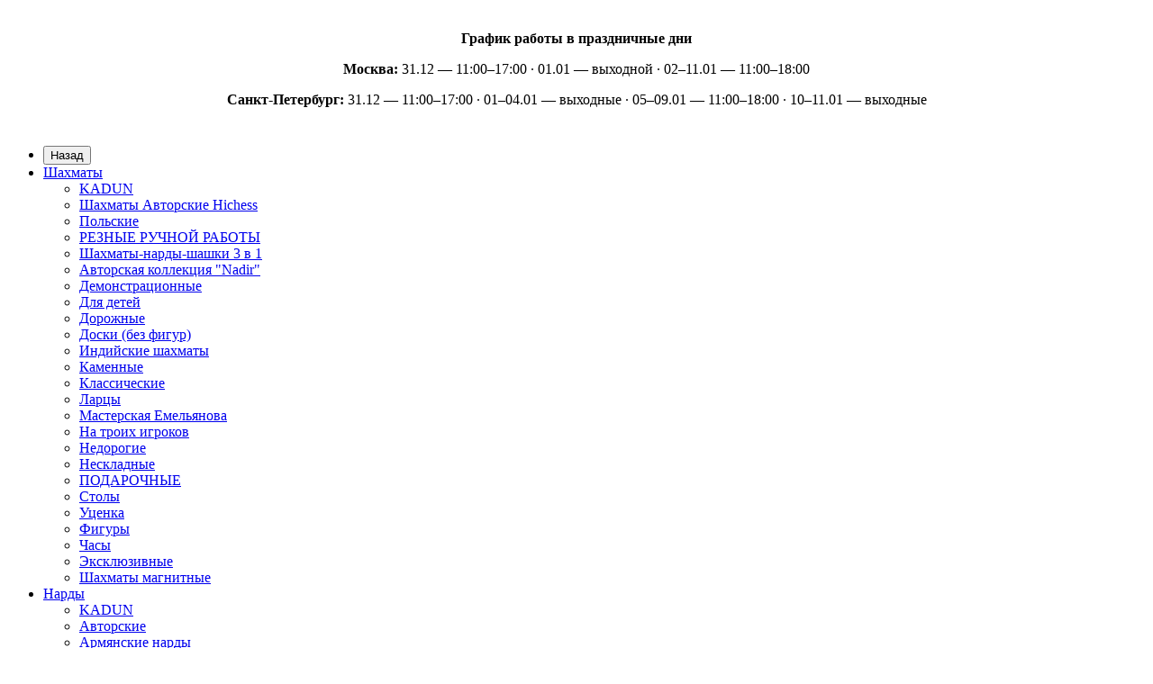

--- FILE ---
content_type: text/html; charset=utf-8
request_url: https://lavochkashop.ru/nardy-reznye-ohotnik-patina-ustyan
body_size: 21562
content:
<!DOCTYPE html>
<!--[if IE]><![endif]-->
<!--[if IE 8 ]><html dir="ltr" lang="ru" class="iexpl"><![endif]-->
<!--[if IE 9 ]><html dir="ltr" lang="ru" class="iexpl"><![endif]-->
<!--[if (gt IE 9)|!(IE)]><!-->
<html dir="ltr" lang="ru" class="product-product-13353 opacity_minus">
<!--<![endif]-->
<head>
<meta charset="UTF-8" />
<meta name="viewport" content="width=device-width, initial-scale=1">
<meta http-equiv="X-UA-Compatible" content="IE=edge">
<title>Купить Нарды резные Охотник патина, Ustyan</title>
<base href="https://lavochkashop.ru/" />
<meta name="description" content="Купить Нарды резные Охотник патина, Ustyan с доставкой по Москве и всей России в магазине lavochkashop.ru" />
<meta name="keywords" content= "купить, продажа, цена, стоимость, описание, характеристики, отзывы, интернет магазин, Ustyan, Нарды резные Охотник патина, Ustyan, Нарды резные Охотник патина, Ustyan, GU008-P." />
<meta property="og:title" content="Купить Нарды резные Охотник патина, Ustyan" />
<meta property="og:type" content="website" />
<meta property="og:url" content="https://lavochkashop.ru/nardy-reznye-ohotnik-patina-ustyan" />
<meta property="og:image" content="https://lavochkashop.ru/image/cache/upload/iblock/cf1/nardy-reznye-okhotnik-patina-ustyan-400x400.jpg" />
<meta property="og:site_name" content="Lavochkashop.ru - магазин настольных игр" />
<link href="catalog/view/javascript/bootstrap/css/bootstrap.min.css" rel="stylesheet" media="screen" />
<link href="catalog/view/javascript/revolution/font-awesome/css/font-awesome.min.css" rel="stylesheet" type="text/css" />
<link href="catalog/view/theme/revolution/stylesheet/stylesheet.css?v=1" rel="stylesheet">
<link href="catalog/view/javascript/revolution/nprogress.css" rel="stylesheet">
<link href="catalog/view/javascript/revolution/jasny-bootstrap.min.css" rel="stylesheet">
<link href="catalog/view/javascript/revolution/magnific-popup.css" rel="stylesheet" media="screen" />
<link href="catalog/view/javascript/revolution/owl-carousel/owl.carousel.css" type="text/css" rel="stylesheet" media="screen">
<link href="catalog/view/theme/revolution/stylesheet/stylesheet_change.css" rel="stylesheet">
<style>
</style>
<link href="catalog/view/javascript/revolution/cloud-zoom/cloud-zoom.css" type="text/css" rel="stylesheet" media="screen" />
<link href="catalog/view/javascript/jquery/magnific/magnific-popup.css" type="text/css" rel="stylesheet" media="screen" />
<link href="catalog/view/javascript/jquery/datetimepicker/bootstrap-datetimepicker.min.css" type="text/css" rel="stylesheet" media="screen" />
<script src="catalog/view/javascript/jquery/jquery-2.1.1.min.js"></script>
<script src="catalog/view/javascript/jquery/owl-carousel/owl.carousel.min.js"></script>
<link href="https://lavochkashop.ru/nardy-reznye-ohotnik-patina-ustyan" rel="canonical" />
<link href="https://lavochkashop.ru/image/catalog/favicon.png" rel="icon" />
<script src="catalog/view/javascript/revolution/cloud-zoom/cloud-zoom.1.0.2.js"></script>
<script src="catalog/view/javascript/jquery/magnific/jquery.magnific-popup.min.js"></script>
<script src="catalog/view/javascript/jquery/datetimepicker/moment.js"></script>
<script src="catalog/view/javascript/jquery/datetimepicker/locale/ru-ru.js"></script>
<script src="catalog/view/javascript/jquery/datetimepicker/bootstrap-datetimepicker.min.js"></script>
<script src="catalog/view/javascript/revolution/ajax_search.js"></script>
<script src="catalog/view/javascript/revolution/aim.js"></script>
<script src="catalog/view/javascript/revolution/amazoncategory_2.js"></script>
<script><!--
function max_height_div(div){var maxheight = 0;$(div).each(function(){$(this).removeAttr('style');if($(this).height() > maxheight){maxheight = $(this).height();}});$(div).height(maxheight);}
//--></script>

<script src="catalog/view/javascript/custom.js"></script>


							

                    <script type="text/javascript">window.dataLayer = window.dataLayer || [];</script>
                
</head>
<body>
	<div>
    <div style="box-sizing: border-box; text-align: center; padding: 10px 0px; font-size: 16px;">
<p><strong>График работы в праздничные дни</strong></p>

<p><strong>Москва:</strong> 31.12 &mdash; 11:00&ndash;17:00 &middot; 01.01 &mdash; выходной &middot; 02&ndash;11.01 &mdash; 11:00&ndash;18:00</p>

<p><strong>Санкт-Петербург:</strong> 31.12 &mdash; 11:00&ndash;17:00 &middot; 01&ndash;04.01 &mdash; выходные &middot; 05&ndash;09.01 &mdash; 11:00&ndash;18:00 &middot; 10&ndash;11.01 &mdash; выходные</p>
</div>
</div>
<div class="all_content_mmenu">
<div id="pagefader2"></div>
<!--noindex-->
<div class="hidden-md hidden-lg">
	<nav class="mobilemenu navmenu mobcats navmenu-default navmenu-fixed-left offcanvas">
		<div class="collapse navbar-collapse navbar-ex1-collapse">
			<ul class="nav navbar-nav">
				<li><button data-toggle="offcanvas" data-target=".mobcats" data-canvas="body">Назад<i class="fa fa-chevron-right"></i></button></li>
																																															<li>
													<a href="https://lavochkashop.ru/shahmaty/" rel="nofollow">Шахматы<span class="chevrond" data-toggle="collapse"><i class="fa fa-plus on"></i><i class="fa fa-minus off"></i></span></a>
																											<div class="collapse list-group-submenu">
															<ul class="list-unstyled">
																																	<li>
																		<a href="https://lavochkashop.ru/shahmaty/shahmaty-kadun/" rel="nofollow">KADUN</a>
																																			</li>
																																	<li>
																		<a href="https://lavochkashop.ru/shahmaty/shakhmaty-avtorskie-hichess/" rel="nofollow">Шахматы Авторские Hichess</a>
																																			</li>
																																	<li>
																		<a href="https://lavochkashop.ru/shahmaty/polskie/" rel="nofollow">Польские</a>
																																			</li>
																																	<li>
																		<a href="https://lavochkashop.ru/shahmaty/reznye-shahmaty/" rel="nofollow">РЕЗНЫЕ РУЧНОЙ РАБОТЫ</a>
																																			</li>
																																	<li>
																		<a href="https://lavochkashop.ru/shahmaty/shahmaty-nardy-shashki-3-v-1/" rel="nofollow">Шахматы-нарды-шашки 3 в 1</a>
																																			</li>
																																	<li>
																		<a href="https://lavochkashop.ru/shahmaty/podarochnye-shahmaty-ot-lavochkashop/" rel="nofollow">Авторская коллекция &quot;Nadir&quot;</a>
																																			</li>
																																	<li>
																		<a href="https://lavochkashop.ru/shahmaty/demonstracionnye-shahmaty/" rel="nofollow">Демонстрационные</a>
																																			</li>
																																	<li>
																		<a href="https://lavochkashop.ru/shahmaty/dlya-detej-shahmaty/" rel="nofollow">Для детей</a>
																																			</li>
																																	<li>
																		<a href="https://lavochkashop.ru/shahmaty/dorozhnye-shahmaty/" rel="nofollow">Дорожные</a>
																																			</li>
																																	<li>
																		<a href="https://lavochkashop.ru/shahmaty/doski-bez-figur/" rel="nofollow">Доски (без фигур)</a>
																																			</li>
																																	<li>
																		<a href="https://lavochkashop.ru/shahmaty/indijskie-shahmaty/" rel="nofollow">Индийские шахматы</a>
																																			</li>
																																	<li>
																		<a href="https://lavochkashop.ru/shahmaty/kamennye-shahmaty/" rel="nofollow">Каменные</a>
																																			</li>
																																	<li>
																		<a href="https://lavochkashop.ru/shahmaty/klassicheskie-shahmaty/" rel="nofollow">Классические</a>
																																			</li>
																																	<li>
																		<a href="https://lavochkashop.ru/shahmaty/shahmatnye-larcy/" rel="nofollow">Ларцы</a>
																																			</li>
																																	<li>
																		<a href="https://lavochkashop.ru/shahmaty/masterskaya_emelyanova/" rel="nofollow">Мастерская Емельянова</a>
																																			</li>
																																	<li>
																		<a href="https://lavochkashop.ru/shahmaty/shahmaty-na-troih/" rel="nofollow">На троих игроков</a>
																																			</li>
																																	<li>
																		<a href="https://lavochkashop.ru/shahmaty/nedorogie/" rel="nofollow">Недорогие</a>
																																			</li>
																																	<li>
																		<a href="https://lavochkashop.ru/shahmaty/neskladnye-shahmaty/" rel="nofollow">Нескладные</a>
																																			</li>
																																	<li>
																		<a href="https://lavochkashop.ru/shahmaty/podarochnye-shahmaty/" rel="nofollow">ПОДАРОЧНЫЕ</a>
																																			</li>
																																	<li>
																		<a href="https://lavochkashop.ru/shahmaty/shahmatnye-stoly/" rel="nofollow">Столы</a>
																																			</li>
																																	<li>
																		<a href="https://lavochkashop.ru/shahmaty/ucenka/" rel="nofollow">Уценка</a>
																																			</li>
																																	<li>
																		<a href="https://lavochkashop.ru/shahmaty/shahmatnye-figury/" rel="nofollow">Фигуры</a>
																																			</li>
																																	<li>
																		<a href="https://lavochkashop.ru/shahmaty/shahmatnye-chasy/" rel="nofollow">Часы</a>
																																			</li>
																																	<li>
																		<a href="https://lavochkashop.ru/shahmaty/eksklyuzivnye-shahmaty/" rel="nofollow">Эксклюзивные</a>
																																			</li>
																																	<li>
																		<a href="https://lavochkashop.ru/shahmaty/shahmaty_magnitnye/" rel="nofollow">Шахматы магнитные</a>
																																			</li>
																															</ul>
														</div>
																									</li>
																							<li>
													<a href="https://lavochkashop.ru/nardy/" rel="nofollow">Нарды<span class="chevrond" data-toggle="collapse"><i class="fa fa-plus on"></i><i class="fa fa-minus off"></i></span></a>
																											<div class="collapse list-group-submenu">
															<ul class="list-unstyled">
																																	<li>
																		<a href="https://lavochkashop.ru/nardy/nardy-kadun/" rel="nofollow">KADUN</a>
																																			</li>
																																	<li>
																		<a href="https://lavochkashop.ru/nardy/avtorskie-nardy-nadire/" rel="nofollow">Авторские</a>
																																			</li>
																																	<li>
																		<a href="https://lavochkashop.ru/nardy/armyanskie-nardy/" rel="nofollow">Армянские нарды</a>
																																			</li>
																																	<li>
																		<a href="https://lavochkashop.ru/nardy/tulskie-nardy/" rel="nofollow">Варшавские</a>
																																			</li>
																																	<li>
																		<a href="https://lavochkashop.ru/nardy/dorozhnye-nardy/" rel="nofollow">Дорожные</a>
																																			</li>
																																	<li>
																		<a href="https://lavochkashop.ru/nardy/igralnye-kosti/" rel="nofollow">Игральные кости</a>
																																			</li>
																																	<li>
																		<a href="https://lavochkashop.ru/nardy/nardy-iz-massiva-1/" rel="nofollow">Из массива</a>
																																			</li>
																																	<li>
																		<a href="https://lavochkashop.ru/nardy/kamennye-nardy/" rel="nofollow">Каменные</a>
																																			</li>
																																	<li>
																		<a href="https://lavochkashop.ru/nardy/kozhanye-nardy/" rel="nofollow">Кожаные</a>
																																			</li>
																																	<li>
																		<a href="https://lavochkashop.ru/nardy/masterskaya_emelyanova_1/" rel="nofollow">Мастерская Емельянова</a>
																																			</li>
																																	<li>
																		<a href="https://lavochkashop.ru/nardy/nardy_reznye_3d/" rel="nofollow">Нарды резные 3D</a>
																																			</li>
																																	<li>
																		<a href="https://lavochkashop.ru/nardy/nardy_tonirovannye/" rel="nofollow">Нарды тонированные</a>
																																			</li>
																																	<li>
																		<a href="https://lavochkashop.ru/nardy/nedorogie-nardy/" rel="nofollow">Недорогие</a>
																																			</li>
																																	<li>
																		<a href="https://lavochkashop.ru/nardy/podarochnye-nardy/" rel="nofollow">Подарочные</a>
																																			</li>
																																	<li>
																		<a href="https://lavochkashop.ru/nardy/reznye-nardy-ruchnoj-raboty/" rel="nofollow">Резные ручной работы</a>
																																			</li>
																																	<li>
																		<a href="https://lavochkashop.ru/nardy/ucenka-1/" rel="nofollow">Уценка</a>
																																			</li>
																																	<li>
																		<a href="https://lavochkashop.ru/nardy/fishki-dlya-nard/" rel="nofollow">Фишки для нард</a>
																																			</li>
																																	<li>
																		<a href="https://lavochkashop.ru/nardy/chehly-i-stakanchiki-dlya-nard/" rel="nofollow">Чехлы и стаканчики</a>
																																			</li>
																																	<li>
																		<a href="https://lavochkashop.ru/nardy/eksklyuzivnye-nardy/" rel="nofollow">Эксклюзивные</a>
																																			</li>
																															</ul>
														</div>
																									</li>
																							<li>
													<a href="https://lavochkashop.ru/vazy_interernye/" rel="nofollow">Вазы интерьерные</a>
																									</li>
																							<li>
													<a href="https://lavochkashop.ru/darts/" rel="nofollow">Дартс<span class="chevrond" data-toggle="collapse"><i class="fa fa-plus on"></i><i class="fa fa-minus off"></i></span></a>
																											<div class="collapse list-group-submenu">
															<ul class="list-unstyled">
																																	<li>
																		<a href="https://lavochkashop.ru/darts/aksessuary-3/" rel="nofollow">Аксессуары</a>
																																			</li>
																																	<li>
																		<a href="https://lavochkashop.ru/darts/drotiki-dlya-klassicheskih-mishenej/" rel="nofollow">Дротики для классических мишеней</a>
																																			</li>
																																	<li>
																		<a href="https://lavochkashop.ru/darts/kommercheskiy_darts/" rel="nofollow">Коммерческий Дартс</a>
																																			</li>
																																	<li>
																		<a href="https://lavochkashop.ru/darts/komplekty-darts/" rel="nofollow">Комплекты Дартс</a>
																																			</li>
																																	<li>
																		<a href="https://lavochkashop.ru/darts/misheni--kabinety--zaschita--stojki/" rel="nofollow">Мишени, кабинеты, защита, стойки</a>
																																			</li>
																																	<li>
																		<a href="https://lavochkashop.ru/darts/opereniya/" rel="nofollow">Оперения</a>
																																			</li>
																																	<li>
																		<a href="https://lavochkashop.ru/darts/opereniya-i-khvostoviki-serii-stealth/" rel="nofollow">Оперения и Хвостовики серии Stealth</a>
																																			</li>
																																	<li>
																		<a href="https://lavochkashop.ru/darts/razvlekatelnyj-darts/" rel="nofollow">Развлекательный дартс</a>
																																			</li>
																																	<li>
																		<a href="https://lavochkashop.ru/darts/khvostoviki/" rel="nofollow">Хвостовики</a>
																																			</li>
																																	<li>
																		<a href="https://lavochkashop.ru/darts/chekhly-dlya-drotikov/" rel="nofollow">Чехлы для дротиков</a>
																																			</li>
																																	<li>
																		<a href="https://lavochkashop.ru/darts/elektronnyj-darts-drotiki-misheni/" rel="nofollow">Электронный дартс (дротики, мишени)</a>
																																			</li>
																															</ul>
														</div>
																									</li>
																							<li>
													<a href="https://lavochkashop.ru/domino/" rel="nofollow">Домино</a>
																									</li>
																							<li>
													<a href="https://lavochkashop.ru/igralnye-karty/" rel="nofollow">Игральные карты<span class="chevrond" data-toggle="collapse"><i class="fa fa-plus on"></i><i class="fa fa-minus off"></i></span></a>
																											<div class="collapse list-group-submenu">
															<ul class="list-unstyled">
																																	<li>
																		<a href="https://lavochkashop.ru/igralnye-karty/100-plastik/" rel="nofollow">100% пластик</a>
																																			</li>
																																	<li>
																		<a href="https://lavochkashop.ru/igralnye-karty/dvojnye-nabory/" rel="nofollow">Двойные наборы</a>
																																			</li>
																																	<li>
																		<a href="https://lavochkashop.ru/igralnye-karty/dlya_fokusnikov/" rel="nofollow">Для фокусников</a>
																																			</li>
																																	<li>
																		<a href="https://lavochkashop.ru/igralnye-karty/kollekcionnye/" rel="nofollow">Коллекционные</a>
																																			</li>
																																	<li>
																		<a href="https://lavochkashop.ru/igralnye-karty/pasyansnye/" rel="nofollow">Пасьянсные</a>
																																			</li>
																																	<li>
																		<a href="https://lavochkashop.ru/igralnye-karty/professionalnyj-kolody/" rel="nofollow">Профессиональные колоды</a>
																																			</li>
																																	<li>
																		<a href="https://lavochkashop.ru/igralnye-karty/russkaya-seriya/" rel="nofollow">Русская серия</a>
																																			</li>
																																	<li>
																		<a href="https://lavochkashop.ru/igralnye-karty/taro/" rel="nofollow">Таро</a>
																																			</li>
																															</ul>
														</div>
																									</li>
																							<li>
													<a href="https://lavochkashop.ru/nozhi/" rel="nofollow">Ножи<span class="chevrond" data-toggle="collapse"><i class="fa fa-plus on"></i><i class="fa fa-minus off"></i></span></a>
																											<div class="collapse list-group-submenu">
															<ul class="list-unstyled">
																																	<li>
																		<a href="https://lavochkashop.ru/nozhi/nozhi_kuhonnye/" rel="nofollow">Ножи кухонные</a>
																																			</li>
																																	<li>
																		<a href="https://lavochkashop.ru/nozhi/nozhi_podarochnye/" rel="nofollow">Ножи подарочные</a>
																																			</li>
																																	<li>
																		<a href="https://lavochkashop.ru/nozhi/nozhi_skladnye/" rel="nofollow">Ножи складные</a>
																																			</li>
																																	<li>
																		<a href="https://lavochkashop.ru/nozhi/nozhi_takticheskie/" rel="nofollow">Ножи тактические</a>
																																			</li>
																																	<li>
																		<a href="https://lavochkashop.ru/nozhi/nozhi_turisticheskie/" rel="nofollow">Ножи туристические</a>
																																			</li>
																																	<li>
																		<a href="https://lavochkashop.ru/nozhi/nozhi_eksklyuzivnye/" rel="nofollow">Ножи эксклюзивные</a>
																																			</li>
																																	<li>
																		<a href="https://lavochkashop.ru/nozhi/topory/" rel="nofollow">Топоры</a>
																																			</li>
																																	<li>
																		<a href="https://lavochkashop.ru/nozhi/shashlychnye_nabory/" rel="nofollow">Шашлычные наборы</a>
																																			</li>
																															</ul>
														</div>
																									</li>
																							<li>
													<a href="https://lavochkashop.ru/poker/" rel="nofollow">Покер<span class="chevrond" data-toggle="collapse"><i class="fa fa-plus on"></i><i class="fa fa-minus off"></i></span></a>
																											<div class="collapse list-group-submenu">
															<ul class="list-unstyled">
																																	<li>
																		<a href="https://lavochkashop.ru/poker/aksessuary-dlya-pokera/" rel="nofollow">Аксессуары для покера</a>
																																			</li>
																																	<li>
																		<a href="https://lavochkashop.ru/poker/nabor-na-100-fishek-dlya-pokera/" rel="nofollow">Набор на 100 фишек</a>
																																			</li>
																																	<li>
																		<a href="https://lavochkashop.ru/poker/nabor-na-1000-fishek/" rel="nofollow">Набор на 1000 фишек</a>
																																			</li>
																																	<li>
																		<a href="https://lavochkashop.ru/poker/nabor-na-200-fishek-dlya-pokera/" rel="nofollow">Набор на 200 фишек</a>
																																			</li>
																																	<li>
																		<a href="https://lavochkashop.ru/poker/nabor-na-300-fishek-dlya-pokera/" rel="nofollow">Набор на 300 фишек</a>
																																			</li>
																																	<li>
																		<a href="https://lavochkashop.ru/poker/nabor-na-500-fishek/" rel="nofollow">Набор на 500 фишек</a>
																																			</li>
																																	<li>
																		<a href="https://lavochkashop.ru/poker/nabor-na-600-fishek/" rel="nofollow">Набор на 600 фишек</a>
																																			</li>
																																	<li>
																		<a href="https://lavochkashop.ru/poker/stoly-dlya-pokera/" rel="nofollow">Столы для покера</a>
																																			</li>
																															</ul>
														</div>
																									</li>
																							<li>
													<a href="https://lavochkashop.ru/russkoe-loto/" rel="nofollow">Русское Лото</a>
																									</li>
																							<li>
													<a href="https://lavochkashop.ru/chetki_1/" rel="nofollow">Четки</a>
																									</li>
																							<li>
													<a href="https://lavochkashop.ru/shashki/" rel="nofollow">Шашки</a>
																									</li>
																																								</ul>
		</div>
	</nav>
	<nav class="mobilemenu navmenu moblinks navmenu-default navmenu-fixed-left offcanvas">
		<div class="collapse navbar-collapse navbar-ex1-collapse">
		  <ul class="nav navbar-nav">
			<li><button data-toggle="offcanvas" data-target=".moblinks" data-canvas="body">Назад<i class="fa fa-chevron-right"></i></button></li>
							<li><a href="https://lavochkashop.ru/kak_vybrat_shahmaty" rel="nofollow">Как выбрать шахматы?</a></li>
															<li><a href="/about_us" rel="nofollow">О нас</a></li>
									<li><a href="/contact-us" rel="nofollow">Контакты</a></li>
									<li><a href="/corporate" rel="nofollow">Корпоративным клиентам</a></li>
									<li><a href="/delivery" rel="nofollow">Доставка</a></li>
									<li><a href="/opt" rel="nofollow">Оптовикам</a></li>
									<li><a href="/simpleregister/" rel="nofollow">Личный кабинет</a></li>
									<li><a href="/arenda-shahmat-i-nard" rel="nofollow">Аренда продукции</a></li>
																<li class="foroppro_mob" style="display:none;"></li>
		  </ul>
		</div>
	</nav>

</div>
<!--/noindex-->
<header>
		<div id="top">
		<div class="container">
									<div class="hidden-sm hidden-md hidden-lg mobile_info">
				<div class="navbar navbar-default pull-left">
																		<button type="button" class="navbar-toggle" data-toggle="offcanvas"
							data-target=".navmenu.moblinks" data-canvas="body">
							<i class="fa fa-info" aria-hidden="true"></i>
							<span class="hidden-xs">Информация</span>
							<i class="fa fa-chevron-left"></i>
							</button>
															</div>
			</div>
			<div class="top-links hidden-xs verh nav pull-left text-center">
									<a href="https://lavochkashop.ru/kak_vybrat_shahmaty">Как выбрать шахматы?</a>
																			<a href="/about_us">О нас</a>
											<a href="/contact-us">Контакты</a>
											<a href="/corporate">Корпоративным клиентам</a>
											<a href="/delivery">Доставка</a>
											<a href="/opt">Оптовикам</a>
											<a href="/simpleregister/">Личный кабинет</a>
											<a href="/arenda-shahmat-i-nard">Аренда продукции</a>
																	<span class="foroppro" style="display:none;"></span>
			</div>
									<div class="top-links verh nav pull-right text_ico_skrit">
				<ul class="list-inline">
																				<li>
					<a href="https://lavochkashop.ru/compare-products/" class="dropdown-toggle"><span id="compare-total"><i class="fa fa-bar-chart"></i><span class="hidden-xs hidden-sm">Сравнение</span><sup>0</sup></span></a>
					</li>
															<li>
					<a href="https://lavochkashop.ru/wishlist/" class="dropdown-toggle"><span id="wishlist-total"><i class="fa fa-heart"></i><span class="hidden-xs hidden-sm">Закладки</span><sup>0</sup></span></a>
					</li>
														</ul>
			</div>
					</div>
	</div>
		<div id="top2">
	
	
	<div class="new_header hidden-xs hidden-sm hidden-md hidden-lg">
		<div class="container">
			<div class="row delivery_content">
				<div class="col-lg-6">
					 
					<a target="_blank" href="/delivery" class="delivery">

						<!-- 
					<a target="_blank" href="/delivery" class="delivery"> -->
						<div class="title">Доставка:</div>
						 
						<div class="subtitle">
						<div class="subtitle">Москва - <span>300р.</span></div>
						<div class="subtitle">За МКАД - <span>от 400р.</span></div>
						</div>

						
					</a>
					<div class="free_shoping">
						<div class="title">Бесплатная доставка:</div>
												 
						<div class="subtitle">при заказе <span>от 3000р.</span></div>
						
					</div>
				</div>
				<div class="col-lg-6">
					<div class="region">
						<div class="title">Регионам:</div>
						<div class="subtitle"><span>от 150р.</span> оплата при получении<br>либо <span>скидка 5% </span>за предоплату</div>
					</div>
				</div>
			</div>
		</div>
	</div> <!-- new_header -->

<div class="new_header new_header-custom">
	<div class="container">

			<div class="row test_header">
				<div class="col-lg-8 col-md-12">
					<div class="new_info_header">
						<a href="/"><img src="/image/templates/LavochkaShop_logo1.svg" alt=""></a>
						 
						<div style="margin-right:10px;" class="address">
							<div class="title">Магазин в Москве на м. Нагатинская</div>
							<div class="desc">Ул. Нагатинская, д. 16. ТЦ "Конфетти"</div>
						</div>
						<div class="address">
							<div class="title">Магазин в СПб на м. Старая Деревня</div>
							<div class="desc">Торфяная д. 2к1 ТК "Старая деревня", 3 этаж, секция. 3.8</div>
						</div>
											</div>
				</div>
				<div class="col-lg-2 col-xs-6 col-sm-6 col-md-6 none_padding_left mobile_contant mobile_content_resize">
					<span><a href="tel:+74956629914" class="phone">+7 (495) 662-99-14</a></span>
					<span><a href="mailto:lavochkashop@bk.ru" class="mail">lavochkashop@bk.ru</a></span>
				</div>

<div class="col-lg-2 col-xs-6 col-sm-6 col-md-6 none_padding_left mobile_content_resize">
  <div class="time-wrapper">
    <span class="time-toggle hidden-xs">
      <span class="glyphicon glyphicon-time"></span> Время работы <span class="caret"></span>
    </span>

    <div class="time-tooltip">
              <strong>Москва:</strong><br>
                              Пн-Пт: 10.00 - 20.00<br>
                                        Сб-Вс: 11.00 - 18.00<br>
                          <br>
              <strong>Санкт-Петербург:</strong><br>
                              Пн-Пт: 11.00 - 19.00<br>
                                        Сб-Вс: 11.00 - 18.00<br>
                          <br>
          </div>
  </div>
</div>

			</div>
		</div> <!-- container -->
		</div> <!-- new_header-custom -->
 	
	
	  <div class="container no-padding custom-container">
		<div class="row">

		<div class="test 2 hidden-md hidden-lg mobsearch col-xs-12 col-sm-12">	<div class="search input-group">	
		<div class="change_category input-group-btn">
			<button type="button" class="change_category_button btn btn-default btn-lg dropdown-toggle" data-toggle="dropdown">
								<span class="category-name">Везде</span><i class="fa fa-chevron-down"></i>
			</button>
			<ul class="dropdown-menu catsearch">
				<li><a href="#" onclick="return false;" class="0">Везде</a></li>
								<li><a href="#" onclick="return false;" class="59">Шахматы</a></li>
								<li><a href="#" onclick="return false;" class="64">Нарды</a></li>
								<li><a href="#" onclick="return false;" class="4116">Вазы интерьерные</a></li>
								<li><a href="#" onclick="return false;" class="91">Дартс</a></li>
								<li><a href="#" onclick="return false;" class="89">Домино</a></li>
								<li><a href="#" onclick="return false;" class="1143">Игральные карты</a></li>
								<li><a href="#" onclick="return false;" class="4118">Ножи</a></li>
								<li><a href="#" onclick="return false;" class="148">Покер</a></li>
								<li><a href="#" onclick="return false;" class="1043">Русское Лото</a></li>
								<li><a href="#" onclick="return false;" class="1160">Часы настенные</a></li>
								<li><a href="#" onclick="return false;" class="4134">Четки</a></li>
								<li><a href="#" onclick="return false;" class="84">Шашки</a></li>
							</ul>
			<input class="selected_category" type="hidden" name="category_id" value="0" />
		</div>
		<input type="text" name="search" value="" placeholder="Поиск товара по каталогу" class="form-control input-lg" />
		<span class="search_button input-group-btn">
			<button type="button" class="search-button btn btn-default btn-lg search_button">
				<i class="fa fa-search"></i>
			</button>
		</span>
	</div>
	<script><!--
	$('.search a').click(function(){
		$(".selected_category").val($(this).attr('class'));
		$('.change_category_button').html('<span class="category-name">' + $(this).html() + '</span><i class="fa fa-chevron-down"></i>');
	});
	//--></script>
</div>

		</div>
	  </div>
	</div>  
	<!--noindex-->
			<div id="top3_links" class="clearfix hidden-md hidden-lg">
			<div class="container">
				<div class="row">
					<div class="top-links col-xs-12">
							<ul class="list-inline">
																							</ul>
					</div>
				</div>
			</div>
		</div>
		<!--/noindex-->
	<div id="top3" class="clearfix ">
		<div class="container">
			<div class="row image_in_ico_row">
								<div class="col-xs-6 col-md-3">
					<div id="menu2_button" class="page-fader inhome">
<div class="box-heading hidden-md hidden-lg" data-toggle="offcanvas" data-target=".navmenu.mobcats" data-canvas="body"><i class="fa fa-bars"></i>Каталог<span class="hidden-xs"> товаров</span><span class="icorightmenu"><i class="fa fa-chevron-down"></i></span></div>
<div class="box-heading hidden-xs hidden-sm"><i class="fa fa-bars"></i>Каталог<span class="hidden-xs"> товаров</span><span class="icorightmenu"><i class="fa fa-chevron-down"></i></span></div>
<div class="box-content am hidden-xs hidden-sm">
<div id="menu2" class="inhome">
<div class="podmenu2"></div>
<div class="catalog_list catalog_list_popup catalog_as_popup">
	  
		<div class="revlevel_1 hasChildren closed menu2categories">
							<div class="title with-child">
				<a href="https://lavochkashop.ru/shahmaty/">
				<span class="am_category_image"><img src="https://lavochkashop.ru/image/cache/catalog/manufacturer/cat_chess_icon-21x21.png" alt=""/><span class="mask"></span></span>Шахматы				<span class="arrow-btn"><i class="fa fa-angle-right"></i></span>
				</a>
				</div>
							
			<div class="childrenList">
								<div class="child-box box-col-2">
									<ul class="ul_block59 col-2">
											<li class="glavli"><a href="https://lavochkashop.ru/shahmaty/shahmaty-kadun/"><span class="am_category_image"><img src="https://lavochkashop.ru/image/cache/catalog/manufacturer/icons/masterskaya-andreya-kaduna-21x21.jpg" alt=""/></span>KADUN</a>
													</li>
												<li class="glavli"><a href="https://lavochkashop.ru/shahmaty/shakhmaty-avtorskie-hichess/"><span class="am_category_image"><img src="https://lavochkashop.ru/image/cache/catalog/1/hichess-21x21.png" alt=""/></span>Шахматы Авторские Hichess</a>
													</li>
												<li class="glavli"><a href="https://lavochkashop.ru/shahmaty/polskie/"><span class="am_category_image"><img src="https://lavochkashop.ru/image/cache/catalog/manufacturer/images/poland-21x21.jpg" alt=""/></span>Польские</a>
													</li>
												<li class="glavli"><a href="https://lavochkashop.ru/shahmaty/reznye-shahmaty/"><span class="am_category_image"><img src="https://lavochkashop.ru/image/cache/catalog/manufacturer/images/reznie-21x21.jpg" alt=""/></span>РЕЗНЫЕ РУЧНОЙ РАБОТЫ</a>
													</li>
												<li class="glavli"><a href="https://lavochkashop.ru/shahmaty/shahmaty-nardy-shashki-3-v-1/"><span class="am_category_image"><img src="https://lavochkashop.ru/image/cache/catalog/manufacturer/icons/cat_3v1_icon-21x21.png" alt=""/></span>Шахматы-нарды-шашки 3 в 1</a>
													</li>
												<li class="glavli"><a href="https://lavochkashop.ru/shahmaty/podarochnye-shahmaty-ot-lavochkashop/"><span class="am_category_image"><img src="https://lavochkashop.ru/image/cache/catalog/manufacturer/images/lauhinglavochka-21x21.jpg" alt=""/></span>Авторская коллекция &quot;Nadir&quot;</a>
													</li>
												<li class="glavli"><a href="https://lavochkashop.ru/shahmaty/demonstracionnye-shahmaty/"><span class="am_category_image"><img src="https://lavochkashop.ru/image/cache/catalog/manufacturer/images/demonstrac-21x21.jpg" alt=""/></span>Демонстрационные</a>
													</li>
												<li class="glavli"><a href="https://lavochkashop.ru/shahmaty/dlya-detej-shahmaty/"><span class="am_category_image"><img src="https://lavochkashop.ru/image/cache/catalog/manufacturer/images/karta-21x21.jpg" alt=""/></span>Для детей</a>
													</li>
												<li class="glavli"><a href="https://lavochkashop.ru/shahmaty/dorozhnye-shahmaty/"><span class="am_category_image"><img src="https://lavochkashop.ru/image/cache/catalog/manufacturer/images/doroznie-21x21.jpg" alt=""/></span>Дорожные</a>
													</li>
												<li class="glavli"><a href="https://lavochkashop.ru/shahmaty/doski-bez-figur/"><span class="am_category_image"><img src="https://lavochkashop.ru/image/cache/catalog/manufacturer/images/shah_doska_image-21x21.jpg" alt=""/></span>Доски (без фигур)</a>
													</li>
												<li class="glavli"><a href="https://lavochkashop.ru/shahmaty/indijskie-shahmaty/"><span class="am_category_image"><img src="https://lavochkashop.ru/image/cache/catalog/manufacturer/images/india-21x21.jpg" alt=""/></span>Индийские шахматы</a>
													</li>
												<li class="glavli"><a href="https://lavochkashop.ru/shahmaty/kamennye-shahmaty/"><span class="am_category_image"><img src="https://lavochkashop.ru/image/cache/catalog/manufacturer/images/kamen-21x21.jpg" alt=""/></span>Каменные</a>
													</li>
												<li class="glavli"><a href="https://lavochkashop.ru/shahmaty/klassicheskie-shahmaty/"><span class="am_category_image"><img src="https://lavochkashop.ru/image/cache/catalog/fotonew/kadunluks-21x21.png" alt=""/></span>Классические</a>
													</li>
												<li class="glavli"><a href="https://lavochkashop.ru/shahmaty/shahmatnye-larcy/"><span class="am_category_image"><img src="https://lavochkashop.ru/image/cache/catalog/manufacturer/images/larec9-21x21.jpg" alt=""/></span>Ларцы</a>
													</li>
												<li class="glavli"><a href="https://lavochkashop.ru/shahmaty/masterskaya_emelyanova/"><span class="am_category_image hidden"><img src="https://lavochkashop.ru/image/cache/no_image-21x21.png" alt=""/></span>Мастерская Емельянова</a>
													</li>
												<li class="glavli"><a href="https://lavochkashop.ru/shahmaty/shahmaty-na-troih/"><span class="am_category_image"><img src="https://lavochkashop.ru/image/cache/catalog/manufacturer/icons/shah_na_troih-21x21.png" alt=""/></span>На троих игроков</a>
													</li>
												<li class="glavli"><a href="https://lavochkashop.ru/shahmaty/nedorogie/"><span class="am_category_image"><img src="https://lavochkashop.ru/image/cache/catalog/fotonew/01-21x21.jpg" alt=""/></span>Недорогие</a>
													</li>
												<li class="glavli"><a href="https://lavochkashop.ru/shahmaty/neskladnye-shahmaty/"><span class="am_category_image"><img src="https://lavochkashop.ru/image/cache/catalog/1/neskladnie-21x21.png" alt=""/></span>Нескладные</a>
													</li>
												<li class="glavli"><a href="https://lavochkashop.ru/shahmaty/podarochnye-shahmaty/"><span class="am_category_image"><img src="https://lavochkashop.ru/image/cache/catalog/manufacturer/images/podarok-21x21.jpg" alt=""/></span>ПОДАРОЧНЫЕ</a>
													</li>
												<li class="glavli"><a href="https://lavochkashop.ru/shahmaty/shahmatnye-stoly/"><span class="am_category_image"><img src="https://lavochkashop.ru/image/cache/catalog/manufacturer/icons/shah_stol-21x21.png" alt=""/></span>Столы</a>
													</li>
												<li class="glavli"><a href="https://lavochkashop.ru/shahmaty/ucenka/"><span class="am_category_image"><img src="https://lavochkashop.ru/image/cache/catalog/manufacturer/icons/utsenka-21x21.png" alt=""/></span>Уценка</a>
													</li>
												<li class="glavli"><a href="https://lavochkashop.ru/shahmaty/shahmatnye-figury/"><span class="am_category_image"><img src="https://lavochkashop.ru/image/cache/catalog/manufacturer/icons/cat_shah_fig-21x21.png" alt=""/></span>Фигуры</a>
													</li>
												<li class="glavli"><a href="https://lavochkashop.ru/shahmaty/shahmatnye-chasy/"><span class="am_category_image"><img src="https://lavochkashop.ru/image/cache/catalog/manufacturer/icons/cat_shah_clock-21x21.png" alt=""/></span>Часы</a>
													</li>
												<li class="glavli"><a href="https://lavochkashop.ru/shahmaty/eksklyuzivnye-shahmaty/"><span class="am_category_image"><img src="https://lavochkashop.ru/image/cache/catalog/manufacturer/images/vip-21x21.jpg" alt=""/></span>Эксклюзивные</a>
													</li>
												<li class="glavli"><a href="https://lavochkashop.ru/shahmaty/shahmaty_magnitnye/"><span class="am_category_image"><img src="https://lavochkashop.ru/image/cache/catalog/banners/5472118004364996933%281%29-21x21.jpg" alt=""/></span>Шахматы магнитные</a>
													</li>
											</ul>
													<img class="img_sub" src="https://lavochkashop.ru/image/cache/catalog/manufacturer/images/b05667119995daa0a39b439874b7215c-300x300.jpg" alt="Шахматы" />	
								</div>
			</div>
					</div>		
	  
		<div class="revlevel_1 hasChildren closed menu2categories">
							<div class="title with-child">
				<a href="https://lavochkashop.ru/nardy/">
				<span class="am_category_image"><img src="https://lavochkashop.ru/image/cache/catalog/manufacturer/icons/cat_nardy_icon-21x21.png" alt=""/><span class="mask"></span></span>Нарды				<span class="arrow-btn"><i class="fa fa-angle-right"></i></span>
				</a>
				</div>
							
			<div class="childrenList">
								<div class="child-box box-col-2">
									<ul class="ul_block64 col-2">
											<li class="glavli"><a href="https://lavochkashop.ru/nardy/nardy-kadun/"><span class="am_category_image"><img src="https://lavochkashop.ru/image/cache/catalog/manufacturer/icons/masterskaya-andreya-kaduna-21x21.jpg" alt=""/></span>KADUN</a>
													</li>
												<li class="glavli"><a href="https://lavochkashop.ru/nardy/avtorskie-nardy-nadire/"><span class="am_category_image"><img src="https://lavochkashop.ru/image/cache/catalog/fotonew/pantera-21x21.jpg" alt=""/></span>Авторские</a>
													</li>
												<li class="glavli"><a href="https://lavochkashop.ru/nardy/armyanskie-nardy/"><span class="am_category_image"><img src="https://lavochkashop.ru/image/cache/catalog/gega-21x21.jpg" alt=""/></span>Армянские нарды</a>
													</li>
												<li class="glavli"><a href="https://lavochkashop.ru/nardy/tulskie-nardy/"><span class="am_category_image"><img src="https://lavochkashop.ru/image/cache/catalog/manufacturer/images/103.5_1_2-21x21.jpg" alt=""/></span>Варшавские</a>
													</li>
												<li class="glavli"><a href="https://lavochkashop.ru/nardy/dorozhnye-nardy/"><span class="am_category_image"><img src="https://lavochkashop.ru/image/cache/catalog/manufacturer/images/nochvolk-800x800-21x21.jpg" alt=""/></span>Дорожные</a>
													</li>
												<li class="glavli"><a href="https://lavochkashop.ru/nardy/igralnye-kosti/"><span class="am_category_image"><img src="https://lavochkashop.ru/image/cache/catalog/manufacturer/images/kosti-21x21.jpg" alt=""/></span>Игральные кости</a>
													</li>
												<li class="glavli"><a href="https://lavochkashop.ru/nardy/nardy-iz-massiva-1/"><span class="am_category_image"><img src="https://lavochkashop.ru/image/cache/catalog/manufacturer/images/massiv-21x21.png" alt=""/></span>Из массива</a>
													</li>
												<li class="glavli"><a href="https://lavochkashop.ru/nardy/kamennye-nardy/"><span class="am_category_image"><img src="https://lavochkashop.ru/image/cache/catalog/manufacturer/images/kamen-21x21.jpg" alt=""/></span>Каменные</a>
													</li>
												<li class="glavli"><a href="https://lavochkashop.ru/nardy/kozhanye-nardy/"><span class="am_category_image"><img src="https://lavochkashop.ru/image/cache/catalog/onekat-21x21.jpg" alt=""/></span>Кожаные</a>
													</li>
												<li class="glavli"><a href="https://lavochkashop.ru/nardy/masterskaya_emelyanova_1/"><span class="am_category_image hidden"><img src="https://lavochkashop.ru/image/cache/no_image-21x21.png" alt=""/></span>Мастерская Емельянова</a>
													</li>
												<li class="glavli"><a href="https://lavochkashop.ru/nardy/nardy_reznye_3d/"><span class="am_category_image"><img src="https://lavochkashop.ru/image/cache/catalog/manufacturer/icons/dice-clipart-dimensional-3-21x21.png" alt=""/></span>Нарды резные 3D</a>
													</li>
												<li class="glavli"><a href="https://lavochkashop.ru/nardy/nardy_tonirovannye/"><span class="am_category_image"><img src="https://lavochkashop.ru/image/cache/catalog/1/zolot-21x21.jpg" alt=""/></span>Нарды тонированные</a>
													</li>
												<li class="glavli"><a href="https://lavochkashop.ru/nardy/nedorogie-nardy/"><span class="am_category_image"><img src="https://lavochkashop.ru/image/cache/catalog/ekonom-21x21.jpg" alt=""/></span>Недорогие</a>
													</li>
												<li class="glavli"><a href="https://lavochkashop.ru/nardy/podarochnye-nardy/"><span class="am_category_image"><img src="https://lavochkashop.ru/image/cache/catalog/manufacturer/images/maxagonor-21x21.jpg" alt=""/></span>Подарочные</a>
													</li>
												<li class="glavli"><a href="https://lavochkashop.ru/nardy/reznye-nardy-ruchnoj-raboty/"><span class="am_category_image"><img src="https://lavochkashop.ru/image/cache/catalog/rezni-21x21.jpg" alt=""/></span>Резные ручной работы</a>
													</li>
												<li class="glavli"><a href="https://lavochkashop.ru/nardy/ucenka-1/"><span class="am_category_image hidden"><img src="https://lavochkashop.ru/image/cache/no_image-21x21.png" alt=""/></span>Уценка</a>
													</li>
												<li class="glavli"><a href="https://lavochkashop.ru/nardy/fishki-dlya-nard/"><span class="am_category_image"><img src="https://lavochkashop.ru/image/cache/catalog/manufacturer/images/byk30s-21x21.jpg" alt=""/></span>Фишки для нард</a>
													</li>
												<li class="glavli"><a href="https://lavochkashop.ru/nardy/chehly-i-stakanchiki-dlya-nard/"><span class="am_category_image"><img src="https://lavochkashop.ru/image/cache/catalog/manufacturer/images/stakan-21x21.jpg" alt=""/></span>Чехлы и стаканчики</a>
													</li>
												<li class="glavli"><a href="https://lavochkashop.ru/nardy/eksklyuzivnye-nardy/"><span class="am_category_image"><img src="https://lavochkashop.ru/image/cache/catalog/lykspre-21x21.jpg" alt=""/></span>Эксклюзивные</a>
													</li>
											</ul>
													<img class="img_sub" src="https://lavochkashop.ru/image/cache/catalog/manufacturer/images/rnd-103b4-300x300.jpg" alt="Нарды" />	
								</div>
			</div>
					</div>		
	  
		<div class="revlevel_1 hasChildren closed menu2categories">
							<div class="title">
				<a href="https://lavochkashop.ru/vazy_interernye/"><span class="am_category_image"><img src="https://lavochkashop.ru/image/cache/catalog/vaza00-21x21.png" alt=""/><span class="mask"></span></span>Вазы интерьерные</a>
				</div>
								</div>		
	  
		<div class="revlevel_1 hasChildren closed menu2categories">
							<div class="title with-child">
				<a href="https://lavochkashop.ru/darts/">
				<span class="am_category_image"><img src="https://lavochkashop.ru/image/cache/catalog/manufacturer/icons/cat_darts_icon-21x21.png" alt=""/><span class="mask"></span></span>Дартс				<span class="arrow-btn"><i class="fa fa-angle-right"></i></span>
				</a>
				</div>
							
			<div class="childrenList">
								<div class="child-box box-col-1">
									<ul class="ul_block91 col-1">
											<li class="glavli"><a href="https://lavochkashop.ru/darts/aksessuary-3/"><i class="am_category_icon fa none hidden"></i>Аксессуары</a>
													</li>
												<li class="glavli"><a href="https://lavochkashop.ru/darts/drotiki-dlya-klassicheskih-mishenej/"><span class="am_category_image hidden"><img src="https://lavochkashop.ru/image/cache/no_image-21x21.png" alt=""/></span>Дротики для классических мишеней</a>
													</li>
												<li class="glavli"><a href="https://lavochkashop.ru/darts/kommercheskiy_darts/"><span class="am_category_image hidden"><img src="https://lavochkashop.ru/image/cache/no_image-21x21.png" alt=""/></span>Коммерческий Дартс</a>
													</li>
												<li class="glavli"><a href="https://lavochkashop.ru/darts/komplekty-darts/"><span class="am_category_image hidden"><img src="https://lavochkashop.ru/image/cache/no_image-21x21.png" alt=""/></span>Комплекты Дартс</a>
													</li>
												<li class="glavli"><a href="https://lavochkashop.ru/darts/misheni--kabinety--zaschita--stojki/"><i class="am_category_icon fa none hidden"></i>Мишени, кабинеты, защита, стойки</a>
													</li>
												<li class="glavli"><a href="https://lavochkashop.ru/darts/opereniya/"><i class="am_category_icon fa none hidden"></i>Оперения</a>
													</li>
												<li class="glavli"><a href="https://lavochkashop.ru/darts/opereniya-i-khvostoviki-serii-stealth/"><i class="am_category_icon fa none hidden"></i>Оперения и Хвостовики серии Stealth</a>
													</li>
												<li class="glavli"><a href="https://lavochkashop.ru/darts/razvlekatelnyj-darts/"><span class="am_category_image hidden"><img src="https://lavochkashop.ru/image/cache/no_image-21x21.png" alt=""/></span>Развлекательный дартс</a>
													</li>
												<li class="glavli"><a href="https://lavochkashop.ru/darts/khvostoviki/"><i class="am_category_icon fa none hidden"></i>Хвостовики</a>
													</li>
												<li class="glavli"><a href="https://lavochkashop.ru/darts/chekhly-dlya-drotikov/"><i class="am_category_icon fa none hidden"></i>Чехлы для дротиков</a>
													</li>
												<li class="glavli"><a href="https://lavochkashop.ru/darts/elektronnyj-darts-drotiki-misheni/"><span class="am_category_image hidden"><img src="https://lavochkashop.ru/image/cache/no_image-21x21.png" alt=""/></span>Электронный дартс (дротики, мишени)</a>
													</li>
											</ul>
													<img class="img_sub" src="https://lavochkashop.ru/image/cache/catalog/manufacturer/images/darts111-300x300.jpg" alt="Дартс" />	
								</div>
			</div>
					</div>		
	  
		<div class="revlevel_1 hasChildren closed menu2categories">
							<div class="title">
				<a href="https://lavochkashop.ru/domino/"><span class="am_category_image"><img src="https://lavochkashop.ru/image/cache/catalog/manufacturer/icons/cat_domino_icon2-21x21.png" alt=""/><span class="mask"></span></span>Домино</a>
				</div>
								</div>		
	  
		<div class="revlevel_1 hasChildren closed menu2categories">
							<div class="title with-child">
				<a href="https://lavochkashop.ru/igralnye-karty/">
				<span class="am_category_image"><img src="https://lavochkashop.ru/image/cache/catalog/manufacturer/icons/cat_karty_icon-21x21.png" alt=""/><span class="mask"></span></span>Игральные карты				<span class="arrow-btn"><i class="fa fa-angle-right"></i></span>
				</a>
				</div>
							
			<div class="childrenList">
								<div class="child-box box-col-1">
									<ul class="ul_block1143 col-1">
											<li class="glavli"><a href="https://lavochkashop.ru/igralnye-karty/100-plastik/"><span class="am_category_image hidden"><img src="https://lavochkashop.ru/image/cache/no_image-21x21.png" alt=""/></span>100% пластик</a>
													</li>
												<li class="glavli"><a href="https://lavochkashop.ru/igralnye-karty/dvojnye-nabory/"><span class="am_category_image hidden"><img src="https://lavochkashop.ru/image/cache/no_image-21x21.png" alt=""/></span>Двойные наборы</a>
													</li>
												<li class="glavli"><a href="https://lavochkashop.ru/igralnye-karty/dlya_fokusnikov/"><span class="am_category_image hidden"><img src="https://lavochkashop.ru/image/cache/no_image-21x21.png" alt=""/></span>Для фокусников</a>
													</li>
												<li class="glavli"><a href="https://lavochkashop.ru/igralnye-karty/kollekcionnye/"><span class="am_category_image hidden"><img src="https://lavochkashop.ru/image/cache/no_image-21x21.png" alt=""/></span>Коллекционные</a>
													</li>
												<li class="glavli"><a href="https://lavochkashop.ru/igralnye-karty/pasyansnye/"><span class="am_category_image hidden"><img src="https://lavochkashop.ru/image/cache/no_image-21x21.png" alt=""/></span>Пасьянсные</a>
													</li>
												<li class="glavli"><a href="https://lavochkashop.ru/igralnye-karty/professionalnyj-kolody/"><span class="am_category_image hidden"><img src="https://lavochkashop.ru/image/cache/no_image-21x21.png" alt=""/></span>Профессиональные колоды</a>
													</li>
												<li class="glavli"><a href="https://lavochkashop.ru/igralnye-karty/russkaya-seriya/"><span class="am_category_image hidden"><img src="https://lavochkashop.ru/image/cache/no_image-21x21.png" alt=""/></span>Русская серия</a>
													</li>
												<li class="glavli"><a href="https://lavochkashop.ru/igralnye-karty/taro/"><span class="am_category_image hidden"><img src="https://lavochkashop.ru/image/cache/no_image-21x21.png" alt=""/></span>Таро</a>
													</li>
											</ul>
													<img class="img_sub" src="https://lavochkashop.ru/image/cache/catalog/manufacturer/icons/tarot_icon-300x300.jpg" alt="Игральные карты" />	
								</div>
			</div>
					</div>		
	  
		<div class="revlevel_1 hasChildren closed menu2categories">
							<div class="title with-child">
				<a href="https://lavochkashop.ru/nozhi/">
				<span class="am_category_image"><img src="https://lavochkashop.ru/image/cache/catalog/nn620246-21x21.png" alt=""/><span class="mask"></span></span>Ножи				<span class="arrow-btn"><i class="fa fa-angle-right"></i></span>
				</a>
				</div>
							
			<div class="childrenList">
								<div class="child-box box-col-1">
									<ul class="ul_block4118 col-1">
											<li class="glavli"><a href="https://lavochkashop.ru/nozhi/nozhi_kuhonnye/"><span class="am_category_image hidden"><img src="https://lavochkashop.ru/image/cache/no_image-21x21.png" alt=""/></span>Ножи кухонные</a>
													</li>
												<li class="glavli"><a href="https://lavochkashop.ru/nozhi/nozhi_podarochnye/"><span class="am_category_image hidden"><img src="https://lavochkashop.ru/image/cache/no_image-21x21.png" alt=""/></span>Ножи подарочные</a>
													</li>
												<li class="glavli"><a href="https://lavochkashop.ru/nozhi/nozhi_skladnye/"><span class="am_category_image hidden"><img src="https://lavochkashop.ru/image/cache/no_image-21x21.png" alt=""/></span>Ножи складные</a>
													</li>
												<li class="glavli"><a href="https://lavochkashop.ru/nozhi/nozhi_takticheskie/"><span class="am_category_image hidden"><img src="https://lavochkashop.ru/image/cache/no_image-21x21.png" alt=""/></span>Ножи тактические</a>
													</li>
												<li class="glavli"><a href="https://lavochkashop.ru/nozhi/nozhi_turisticheskie/"><span class="am_category_image hidden"><img src="https://lavochkashop.ru/image/cache/no_image-21x21.png" alt=""/></span>Ножи туристические</a>
													</li>
												<li class="glavli"><a href="https://lavochkashop.ru/nozhi/nozhi_eksklyuzivnye/"><span class="am_category_image hidden"><img src="https://lavochkashop.ru/image/cache/no_image-21x21.png" alt=""/></span>Ножи эксклюзивные</a>
													</li>
												<li class="glavli"><a href="https://lavochkashop.ru/nozhi/topory/"><span class="am_category_image hidden"><img src="https://lavochkashop.ru/image/cache/no_image-21x21.png" alt=""/></span>Топоры</a>
													</li>
												<li class="glavli"><a href="https://lavochkashop.ru/nozhi/shashlychnye_nabory/"><span class="am_category_image hidden"><img src="https://lavochkashop.ru/image/cache/no_image-21x21.png" alt=""/></span>Шашлычные наборы</a>
													</li>
											</ul>
												</div>
			</div>
					</div>		
	  
		<div class="revlevel_1 hasChildren closed menu2categories">
							<div class="title with-child">
				<a href="https://lavochkashop.ru/poker/">
				<span class="am_category_image"><img src="https://lavochkashop.ru/image/cache/catalog/manufacturer/icons/cat_poker_icon-21x21.png" alt=""/><span class="mask"></span></span>Покер				<span class="arrow-btn"><i class="fa fa-angle-right"></i></span>
				</a>
				</div>
							
			<div class="childrenList">
								<div class="child-box box-col-1">
									<ul class="ul_block148 col-1">
											<li class="glavli"><a href="https://lavochkashop.ru/poker/aksessuary-dlya-pokera/"><span class="am_category_image hidden"><img src="https://lavochkashop.ru/image/cache/no_image-21x21.png" alt=""/></span>Аксессуары для покера</a>
													</li>
												<li class="glavli"><a href="https://lavochkashop.ru/poker/nabor-na-100-fishek-dlya-pokera/"><i class="am_category_icon fa none hidden"></i>Набор на 100 фишек</a>
													</li>
												<li class="glavli"><a href="https://lavochkashop.ru/poker/nabor-na-1000-fishek/"><span class="am_category_image hidden"><img src="https://lavochkashop.ru/image/cache/no_image-21x21.png" alt=""/></span>Набор на 1000 фишек</a>
													</li>
												<li class="glavli"><a href="https://lavochkashop.ru/poker/nabor-na-200-fishek-dlya-pokera/"><i class="am_category_icon fa none hidden"></i>Набор на 200 фишек</a>
													</li>
												<li class="glavli"><a href="https://lavochkashop.ru/poker/nabor-na-300-fishek-dlya-pokera/"><span class="am_category_image hidden"><img src="https://lavochkashop.ru/image/cache/no_image-21x21.png" alt=""/></span>Набор на 300 фишек</a>
													</li>
												<li class="glavli"><a href="https://lavochkashop.ru/poker/nabor-na-500-fishek/"><span class="am_category_image hidden"><img src="https://lavochkashop.ru/image/cache/no_image-21x21.png" alt=""/></span>Набор на 500 фишек</a>
													</li>
												<li class="glavli"><a href="https://lavochkashop.ru/poker/nabor-na-600-fishek/"><span class="am_category_image hidden"><img src="https://lavochkashop.ru/image/cache/no_image-21x21.png" alt=""/></span>Набор на 600 фишек</a>
													</li>
												<li class="glavli"><a href="https://lavochkashop.ru/poker/stoly-dlya-pokera/"><span class="am_category_image hidden"><img src="https://lavochkashop.ru/image/cache/no_image-21x21.png" alt=""/></span>Столы для покера</a>
													</li>
											</ul>
													<img class="img_sub" src="https://lavochkashop.ru/image/cache/catalog/manufacturer/images/pok-300x300.jpg" alt="Покер" />	
								</div>
			</div>
					</div>		
	  
		<div class="revlevel_1 hasChildren closed menu2categories">
							<div class="title">
				<a href="https://lavochkashop.ru/russkoe-loto/"><span class="am_category_image"><img src="https://lavochkashop.ru/image/cache/catalog/manufacturer/icons/cat_loto_icon-21x21.png" alt=""/><span class="mask"></span></span>Русское Лото</a>
				</div>
								</div>		
	  
		<div class="revlevel_1 hasChildren closed menu2categories">
							<div class="title">
				<a href="https://lavochkashop.ru/chetki_1/"><span class="am_category_image"><img src="https://lavochkashop.ru/image/cache/catalog/chetki-21x21.png" alt=""/><span class="mask"></span></span>Четки</a>
				</div>
								</div>		
	  
		<div class="revlevel_1 hasChildren closed menu2categories">
							<div class="title">
				<a href="https://lavochkashop.ru/shashki/"><span class="am_category_image"><img src="https://lavochkashop.ru/image/cache/catalog/manufacturer/icons/cat_shashki_icon-21x21.png" alt=""/><span class="mask"></span></span>Шашки</a>
				</div>
								</div>		
	</div>
</div>
</div>
</div>
<script><!--
	var global_menu2_button;
	$("#top3 #menu2_button").hover(function(){
		global_menu2_button = setTimeout(function() {
		$('#top3 #menu2').addClass('dblock');
	}, 250)
	},function(){
		$('#top3 #menu2').removeClass('dblock');
		clearTimeout(global_menu2_button);
	});
	function autocol_cats(cat_id, cat_col) {
		$('.ul_block'+cat_id).autocolumnlist({  
			columns: cat_col,
			min: 1
		});
	}
			autocol_cats(59, 2);
			autocol_cats(64, 2);
			autocol_cats(4116, 1);
			autocol_cats(91, 1);
			autocol_cats(89, 1);
			autocol_cats(1143, 1);
			autocol_cats(4118, 1);
			autocol_cats(148, 1);
			autocol_cats(1043, 1);
			autocol_cats(4134, 1);
			autocol_cats(84, 1);
			
//--></script>
				</div>
				<div class="top-links nav norazmivcont hidden-xs hidden-sm col-md-6">
				<div class="test23 hidden-xs hidden-sm bigsearch ">	<div class="search input-group">	
		<div class="change_category input-group-btn">
			<button type="button" class="change_category_button btn btn-default btn-lg dropdown-toggle" data-toggle="dropdown">
								<span class="category-name">Везде</span><i class="fa fa-chevron-down"></i>
			</button>
			<ul class="dropdown-menu catsearch">
				<li><a href="#" onclick="return false;" class="0">Везде</a></li>
								<li><a href="#" onclick="return false;" class="59">Шахматы</a></li>
								<li><a href="#" onclick="return false;" class="64">Нарды</a></li>
								<li><a href="#" onclick="return false;" class="4116">Вазы интерьерные</a></li>
								<li><a href="#" onclick="return false;" class="91">Дартс</a></li>
								<li><a href="#" onclick="return false;" class="89">Домино</a></li>
								<li><a href="#" onclick="return false;" class="1143">Игральные карты</a></li>
								<li><a href="#" onclick="return false;" class="4118">Ножи</a></li>
								<li><a href="#" onclick="return false;" class="148">Покер</a></li>
								<li><a href="#" onclick="return false;" class="1043">Русское Лото</a></li>
								<li><a href="#" onclick="return false;" class="1160">Часы настенные</a></li>
								<li><a href="#" onclick="return false;" class="4134">Четки</a></li>
								<li><a href="#" onclick="return false;" class="84">Шашки</a></li>
							</ul>
			<input class="selected_category" type="hidden" name="category_id" value="0" />
		</div>
		<input type="text" name="search" value="" placeholder="Поиск товара по каталогу" class="form-control input-lg" />
		<span class="search_button input-group-btn">
			<button type="button" class="search-button btn btn-default btn-lg search_button">
				<i class="fa fa-search"></i>
			</button>
		</span>
	</div>
	<script><!--
	$('.search a').click(function(){
		$(".selected_category").val($(this).attr('class'));
		$('.change_category_button').html('<span class="category-name">' + $(this).html() + '</span><i class="fa fa-chevron-down"></i>');
	});
	//--></script>
</div>
									</div>
								<div class="col-xs-6 col-md-3">
					<div id="cart" class="btn-group show-on-hover w100 ">
			<button type="button" class="cart dropdown-toggle hidden-xs hidden-sm" data-toggle="dropdown">
			<span id="cart-total"><i class="fa fa-shopping-basket"></i><span class="hidden-xs">Корзина<span class="hidden-md"> покупок</span></span>: 0</span>
			<span class="icorightmenu"><i class="fa fa-chevron-down"></i></span>
		</button>
		<button class="cart hidden-md hidden-lg" onclick="get_revpopup_cart('', 'show_cart', '');">
			<span id="cart-total-popup"><i class="fa fa-shopping-basket"></i><span class="hidden-xs">Корзина<span class="hidden-md"> покупок</span></span>: 0</span>
		</button>
			<ul class="dropdown-menu pull-right hidden-xs hidden-sm dblock22">
        <li>
      <p class="text-center">В корзине пусто!</p>
    </li>
      </ul>
  </div>
<script><!--
	$('#top3 #cart .dropdown-menu').removeClass('dblock22');
	var global_cart_button;
	$("#top3 #cart").hover(function(){
		global_cart_button = setTimeout(function() {
		$('#top3 #cart .dropdown-menu').addClass('dblock');
		$('#top3 #cart .dropdown-menu').removeClass('dblock22');
	}, 250)
	},function(){
		$('#top3 #cart .dropdown-menu').removeClass('dblock');
		clearTimeout(global_cart_button);
		$('#top3 #cart .dropdown-menu').removeClass('dblock22');
	});
function masked(element, status) {
	if (status == true) {
		$('<div/>')
		.attr({ 'class':'masked' })
		.prependTo(element);
		$('<div class="masked_loading" />').insertAfter($('.masked'));
	} else {
		$('.masked').remove();
		$('.masked_loading').remove();
	}
}
function cart_update() {
return;
}
function update_cart_manual(val, product_id, minimumvalue, maximumvalue) {
	val.value = val.value.replace(/[^\d,]/g, '');
	input_val = $('#cart input.plus-minus.cartid_'+product_id);
	quantity = parseInt(input_val.val());
	if (quantity <= minimumvalue) {
		input_val.val(minimumvalue);
		return;
	}
			if (quantity > maximumvalue) {
			input_val.val(maximumvalue);
			return;
		}
		cart.update(product_id, input_val.val());
	cart_update();
}
function validate_pole_cart(val, product_id, znak, minimumvalue, maximumvalue) {
	val.value = val.value.replace(/[^\d,]/g, '');
	if (val.value == '') val.value = minimumvalue;
	input_val = $('#cart input.plus-minus.cartid_'+product_id);
	quantity = parseInt(input_val.val());
			if (znak=='+' && input_val.val() < maximumvalue) input_val.val(quantity+1);
		else if (znak=='-' && input_val.val() > minimumvalue) input_val.val(quantity-1);
		else if (znak=='=' && input_val.val() < maximumvalue && input_val.val() < maximumvalue) input_val.val(input_val.val());
		if (quantity < 1 || quantity < minimumvalue) {
			input_val.val(minimumvalue);
			val.value = minimumvalue;
		} else if (quantity > maximumvalue) {
			input_val.val(maximumvalue);
			val.value = maximumvalue;
		}
		cart.update(product_id, input_val.val());
	cart_update();
}
//--></script>				</div>		
			</div>
		</div>
	</div>
</header>
<section class="main-content">
<div class="container">
<div itemscope itemtype="http://schema.org/BreadcrumbList" style="display:none;">
<div itemprop="itemListElement" itemscope itemtype="http://schema.org/ListItem">
<link itemprop="item" href="https://lavochkashop.ru/">
<meta itemprop="name" content="Главная" />
<meta itemprop="position" content="1" />
</div>
<div itemprop="itemListElement" itemscope itemtype="http://schema.org/ListItem">
<link itemprop="item" href="https://lavochkashop.ru/nardy/">
<meta itemprop="name" content="Нарды" />
<meta itemprop="position" content="2" />
</div>
<div itemprop="itemListElement" itemscope itemtype="http://schema.org/ListItem">
<link itemprop="item" href="https://lavochkashop.ru/nardy/armyanskie-nardy/">
<meta itemprop="name" content="Армянские нарды" />
<meta itemprop="position" content="3" />
</div>
<div itemprop="itemListElement" itemscope itemtype="http://schema.org/ListItem">
<link itemprop="item" href="https://lavochkashop.ru/nardy-reznye-ohotnik-patina-ustyan">
<meta itemprop="name" content="Нарды резные Охотник патина, Ustyan" />
<meta itemprop="position" content="4" />
</div>
</div>
<ul class="breadcrumb"><li class="br_ellipses" style="display: none;">...</li>
<li><a href="https://lavochkashop.ru/">Главная</a></li><li><a href="https://lavochkashop.ru/nardy/">Нарды</a></li><li><a href="https://lavochkashop.ru/nardy/armyanskie-nardy/">Армянские нарды</a></li><li><h1 class="inbreadcrumb">Нарды резные Охотник патина, Ustyan</h1></li>
</ul>
  <div class="row">                <div id="content" class="col-sm-12">      <div class="row" itemscope itemtype="http://schema.org/Product">
		<meta itemprop="name" content="Нарды резные Охотник патина, Ustyan" />
		<meta itemprop="category" content="Армянские нарды" />
                                <div class="col-sm-12 col-md-5 product_informationss">
							<div class="thumbnails">
									<div class="main_img_box">
											<div id="imageWrap" class="image">
							<a class="main-image" id='zoom1' rel="position:'inside'" href="https://lavochkashop.ru/image/cache/upload/iblock/cf1/nardy-reznye-okhotnik-patina-ustyan-800x800.jpg" title="Нарды резные Охотник патина, Ustyan"><img id="mainImage" class="img-responsive" src="https://lavochkashop.ru/image/cache/upload/iblock/cf1/nardy-reznye-okhotnik-patina-ustyan-400x400.jpg" title="Нарды резные Охотник патина, Ustyan" alt="Нарды резные Охотник патина, Ustyan" itemprop="image" />
																	<div class="stiker_panel">
																																																															<span class="stiker stiker_netu">Нет в наличии</span>
																																																																																</div>
															</a>
						</div>
										</div>
																			<div id="owl-images" class="owl-carousel owl-theme images-additional">
							<div class="item">
								<a href="https://lavochkashop.ru/image/cache/upload/iblock/cf1/nardy-reznye-okhotnik-patina-ustyan-800x800.jpg" id="https://lavochkashop.ru/image/cache/upload/iblock/cf1/nardy-reznye-okhotnik-patina-ustyan-400x400.jpg" title="Нарды резные Охотник патина, Ustyan"><img src="https://lavochkashop.ru/image/cache/upload/iblock/cf1/nardy-reznye-okhotnik-patina-ustyan-74x74.jpg" title="Нарды резные Охотник патина, Ustyan" alt="Нарды резные Охотник патина, Ustyan" data-number="0"/></a>
							</div>
																						<div class="item">
																			<a href="https://lavochkashop.ru/image/cache/upload/iblock/47b/IMG_7309-800x800.jpg" id="https://lavochkashop.ru/image/cache/upload/iblock/47b/IMG_7309-400x400.jpg" title="Нарды резные Охотник патина, Ustyan">
											<img src="https://lavochkashop.ru/image/cache/upload/iblock/47b/IMG_7309-74x74.jpg" title="Нарды резные Охотник патина, Ustyan" alt="Нарды резные Охотник патина, Ustyan" data-number="1"/>
										</a>
																	</div>
																						<div class="item">
																			<a href="https://lavochkashop.ru/image/cache/upload/iblock/cfd/IMG_7306-800x800.jpg" id="https://lavochkashop.ru/image/cache/upload/iblock/cfd/IMG_7306-400x400.jpg" title="Нарды резные Охотник патина, Ustyan">
											<img src="https://lavochkashop.ru/image/cache/upload/iblock/cfd/IMG_7306-74x74.jpg" title="Нарды резные Охотник патина, Ustyan" alt="Нарды резные Охотник патина, Ustyan" data-number="2"/>
										</a>
																	</div>
																						<div class="item">
																			<a href="https://lavochkashop.ru/image/cache/upload/iblock/59d/IMG_7304-800x800.jpg" id="https://lavochkashop.ru/image/cache/upload/iblock/59d/IMG_7304-400x400.jpg" title="Нарды резные Охотник патина, Ustyan">
											<img src="https://lavochkashop.ru/image/cache/upload/iblock/59d/IMG_7304-74x74.jpg" title="Нарды резные Охотник патина, Ustyan" alt="Нарды резные Охотник патина, Ustyan" data-number="3"/>
										</a>
																	</div>
																						<div class="item">
																			<a href="https://lavochkashop.ru/image/cache/upload/iblock/34d/IMG_7303-800x800.jpg" id="https://lavochkashop.ru/image/cache/upload/iblock/34d/IMG_7303-400x400.jpg" title="Нарды резные Охотник патина, Ustyan">
											<img src="https://lavochkashop.ru/image/cache/upload/iblock/34d/IMG_7303-74x74.jpg" title="Нарды резные Охотник патина, Ustyan" alt="Нарды резные Охотник патина, Ustyan" data-number="4"/>
										</a>
																	</div>
																						<div class="item">
																			<a href="https://lavochkashop.ru/image/cache/upload/iblock/14a/IMG_7302-800x800.jpg" id="https://lavochkashop.ru/image/cache/upload/iblock/14a/IMG_7302-400x400.jpg" title="Нарды резные Охотник патина, Ustyan">
											<img src="https://lavochkashop.ru/image/cache/upload/iblock/14a/IMG_7302-74x74.jpg" title="Нарды резные Охотник патина, Ustyan" alt="Нарды резные Охотник патина, Ustyan" data-number="5"/>
										</a>
																	</div>
																						<div class="item">
																			<a href="https://lavochkashop.ru/image/cache/upload/iblock/cde/IMG_7313-800x800.jpg" id="https://lavochkashop.ru/image/cache/upload/iblock/cde/IMG_7313-400x400.jpg" title="Нарды резные Охотник патина, Ustyan">
											<img src="https://lavochkashop.ru/image/cache/upload/iblock/cde/IMG_7313-74x74.jpg" title="Нарды резные Охотник патина, Ustyan" alt="Нарды резные Охотник патина, Ustyan" data-number="6"/>
										</a>
																	</div>
																						<div class="item">
																			<a href="https://lavochkashop.ru/image/cache/upload/iblock/1a9/IMG_7311-800x800.jpg" id="https://lavochkashop.ru/image/cache/upload/iblock/1a9/IMG_7311-400x400.jpg" title="Нарды резные Охотник патина, Ustyan">
											<img src="https://lavochkashop.ru/image/cache/upload/iblock/1a9/IMG_7311-74x74.jpg" title="Нарды резные Охотник патина, Ustyan" alt="Нарды резные Охотник патина, Ustyan" data-number="7"/>
										</a>
																	</div>
																						<div class="item">
																			<a href="https://lavochkashop.ru/image/cache/upload/iblock/3bb/IMG_7310-800x800.jpg" id="https://lavochkashop.ru/image/cache/upload/iblock/3bb/IMG_7310-400x400.jpg" title="Нарды резные Охотник патина, Ustyan">
											<img src="https://lavochkashop.ru/image/cache/upload/iblock/3bb/IMG_7310-74x74.jpg" title="Нарды резные Охотник патина, Ustyan" alt="Нарды резные Охотник патина, Ustyan" data-number="8"/>
										</a>
																	</div>
																				</div>
													</div>
			        </div>
		                        <div class="col-sm-12 col-md-7 product_informationss">
						            <ul class="list-unstyled">
															<li class="dotted-line"><div class="dotted-line_left"><span class="dotted-line_title">Производитель:</span><div class="dotted-line_line"></div></div><div class="dotted-line_right"><a href="https://lavochkashop.ru/ustyan"><span itemprop="brand">Ustyan</span></a></div></li>
										<!-- model_delete
												<li class="dotted-line"><div class="dotted-line_left"><span class="dotted-line_title">Модель:</span><div class="dotted-line_line"></div></div><div class="dotted-line_right"><span class="pr_model" itemprop="model">Нарды резные Охотник патина, Ustyan</span></div></li>
										-->
												<li class="dotted-line"><div class="dotted-line_left"><span class="dotted-line_title">Артикул:</span><div class="dotted-line_line"></div></div><div class="dotted-line_right"><span itemprop="sku">GU008-P-gd</span></div></li>
														<li class="hidden pr_quantity">0</li>
															<li class="dotted-line"><div class="dotted-line_left"><span class="dotted-line_title">Вес:</span><div class="dotted-line_line"></div></div><div class="dotted-line_right"><span class="pr_weight" data-weight="4.550" data-weight-unit="кг">4.55</span> кг</div></li>
																			<li class="dotted-line"><div class="dotted-line_left"><span class="dotted-line_title">Размеры (Д x Ш x В):</span><div class="dotted-line_line"></div></div><div class="dotted-line_right">62.00 x 6.00 x 32.00 см</div></li>
													
			 
																		  
								<li class="dotted-line" itemprop="additionalProperty" itemscope itemtype="http://schema.org/PropertyValue"><div class="dotted-line_left"><span class="dotted-line_title" itemprop="name">Страна-производитель:</span><div class="dotted-line_line"></div></div><div class="dotted-line_right" itemprop="value">Армения</div></li>
																															  
								<li class="dotted-line" itemprop="additionalProperty" itemscope itemtype="http://schema.org/PropertyValue"><div class="dotted-line_left"><span class="dotted-line_title" itemprop="name">Вес:</span><div class="dotted-line_line"></div></div><div class="dotted-line_right" itemprop="value">5</div></li>
																															  
								<li class="dotted-line" itemprop="additionalProperty" itemscope itemtype="http://schema.org/PropertyValue"><div class="dotted-line_left"><span class="dotted-line_title" itemprop="name">Количество фишек:</span><div class="dotted-line_line"></div></div><div class="dotted-line_right" itemprop="value">16 светлых, 16 темных</div></li>
																					  
								<li class="dotted-line" itemprop="additionalProperty" itemscope itemtype="http://schema.org/PropertyValue"><div class="dotted-line_left"><span class="dotted-line_title" itemprop="name">Кости:</span><div class="dotted-line_line"></div></div><div class="dotted-line_right" itemprop="value">2</div></li>
																					  
								<li class="dotted-line" itemprop="additionalProperty" itemscope itemtype="http://schema.org/PropertyValue"><div class="dotted-line_left"><span class="dotted-line_title" itemprop="name">Мастер:</span><div class="dotted-line_line"></div></div><div class="dotted-line_right" itemprop="value">Григорий устян</div></li>
																					  
								<li class="dotted-line" itemprop="additionalProperty" itemscope itemtype="http://schema.org/PropertyValue"><div class="dotted-line_left"><span class="dotted-line_title" itemprop="name">Материал:</span><div class="dotted-line_line"></div></div><div class="dotted-line_right" itemprop="value">Бук</div></li>
																					  
								<li class="dotted-line" itemprop="additionalProperty" itemscope itemtype="http://schema.org/PropertyValue"><div class="dotted-line_left"><span class="dotted-line_title" itemprop="name">Поле для шашек:</span><div class="dotted-line_line"></div></div><div class="dotted-line_right" itemprop="value">Есть</div></li>
																					  
								<li class="dotted-line" itemprop="additionalProperty" itemscope itemtype="http://schema.org/PropertyValue"><div class="dotted-line_left"><span class="dotted-line_title" itemprop="name">Размер (см):</span><div class="dotted-line_line"></div></div><div class="dotted-line_right" itemprop="value">62 х 64 х 2</div></li>
																					  
								<li class="dotted-line" itemprop="additionalProperty" itemscope itemtype="http://schema.org/PropertyValue"><div class="dotted-line_left"><span class="dotted-line_title" itemprop="name">Размер в упаковке (см):</span><div class="dotted-line_line"></div></div><div class="dotted-line_right" itemprop="value">62 х 32 х 6</div></li>
																					  
								<li class="dotted-line" itemprop="additionalProperty" itemscope itemtype="http://schema.org/PropertyValue"><div class="dotted-line_left"><span class="dotted-line_title" itemprop="name">Упаковка:</span><div class="dotted-line_line"></div></div><div class="dotted-line_right" itemprop="value">Чехол</div></li>
																				            </ul>
					    <div class="well well-sm product-info product_informationss">
							<script src="//yastatic.net/share2/share.js" charset="utf-8"></script>
				<div class="ya-share2" data-services="vkontakte,odnoklassniki,moimir,twitter,viber,whatsapp" data-size="s"></div>
			            			                        <div class="form-group">
	
					
												  <div class="list-unstyled" itemprop="offers" itemscope itemtype="http://schema.org/Offer">
					<span class="prq_title hidden-xs">Цена:</span>
										<span class="update_price">19 990 ₽</span>
					<span class="update_special dnone"></span>
					<meta itemprop="price" content="19990">
					


				

										<link itemprop="availability" href="http://schema.org/OutOfStock" />
					<meta itemprop="priceCurrency" content="RUB">
				  </div>
												<div class="nalich">
						
									</div>
			</div>
																					<div class="form-group pokupka">
																					<div class="pop_left">
									<input type="hidden" name="quantity" class="plus-minus" value="1">
									<button type="button" id="button-cart" onclick="get_revpopup_predzakaz(13353);"><i class="fa fa-shopping-basket predzakaz"></i>Предзаказ</button>
								</div>
																										<div class="pop_right ">
																						<a class=" wishlist pjid_13353" data-toggle="tooltip" onclick="wishlist.add('13353');" title="В закладки"><i class="fa fa-border fa-heart"></i></a>
																						<a class=" compare pjid_13353" data-toggle="tooltip" onclick="compare.add('13353', 'Нарды');" title="В сравнение"><i class="fa fa-border fa-bar-chart-o"></i></a>
														</div>
																	</div>
										</div>
		        </div>
		<div style="height: 20px; width: 100%; clear: both;"></div>
		<div class="col-sm-12 mb20">
					<ul class="nav nav-tabs">
								<li class="active"><a href="#tab-description" data-toggle="tab">Описание</a></li>
																								
              
							</ul>		  
			<div class="tab-content">
				<div class="tab-pane active" id="tab-description" itemprop="description"><ul>
																							<li>
									Мастер: 									Григорий Устян								</li>
																							<li>
									Материал: 									Бук								</li>
																																							<li>
									Количество фишек: 									16 светлых, 16 темных								</li>
																							<li>
									Кости: 									2								</li>
																							<li>
									Поле для шашек: 									есть								</li>
																							<li>
									Размер (см): 									62 х 64 х 2								</li>
																							<li>
									Размер в упаковке (см): 									62 х 32 х 6								</li>
																							<li>
									Вес (кг): 									5								</li>
																							<li>
									Упаковка: 									чехол								</li>
																							<li>
									Производитель: 									Ustyan								</li>
																							<li>
									Страна производитель: 									Армения</li></ul></div>




      
								
						
															</div>
				  

		</div>
      </div>  
      	            <p>Теги:                        <a href="https://lavochkashop.ru/search/?tag=Нарды резные Охотник патина">Нарды резные Охотник патина</a>,
                                <a href="https://lavochkashop.ru/search/?tag=Ustyan">Ustyan</a>,
                                <a href="https://lavochkashop.ru/search/?tag=Армянские нарды">Армянские нарды</a>
                      </p>
            </div>

	
    </div>
</div>
<script><!--
$(document).ready(function(){


                    if(typeof dataLayer != 'undefined') {
                        dataLayer.push({
                            "ecommerce": {
                                "detail": {
                                    "products": [
                                        {
                                            "id": "13353",
                                            "name" : "Нарды резные Охотник патина, Ustyan",
                                            "price": 19990,
                                            "brand": "Ustyan",
                                            "category": "Армянские нарды"
                                        }
                                    ]
                                }
                            }
                        });
                    }

                
	$('.nav.nav-tabs li:first-child a').tab('show');
});
var owl = $("#owl-images");
owl.owlCarousel({
  responsiveBaseWidth: '.container',
  itemsCustom: [[0, 2], [448, 3], [650, 3], [750, 3], [970, 4]],
  navigation : true,
  navigationText: ['<i class="fa fa-chevron-left fa-5x"></i>', '<i class="fa fa-chevron-right fa-5x"></i>'],
  pagination: false
}); 

$('select[name=\'recurring_id\'], input[name="quantity"]').change(function(){
	$.ajax({
		url: 'index.php?route=product/product/getRecurringDescription',
		type: 'post',
		data: $('input[name=\'product_id\'], input[name=\'quantity\'], select[name=\'recurring_id\']'),
		dataType: 'json',
		beforeSend: function() {
			$('#recurring-description').html('');
		},
		success: function(json) {
			$('.alert, .text-danger').remove();

			if (json['success']) {
				$('#recurring-description').html(json['success']);
			}
		}
	});
});

$('.date').datetimepicker({
	pickTime: false
});

$('.datetime').datetimepicker({
	pickDate: true,
	pickTime: true
});

$('.time').datetimepicker({
	pickDate: false
});

$('button[id^=\'button-upload\']').on('click', function() {
	var node = this;

	$('#form-upload').remove();

	$('body').prepend('<form enctype="multipart/form-data" id="form-upload" style="display: none;"><input type="file" name="file" /></form>');

	$('#form-upload input[name=\'file\']').trigger('click');

	if (typeof timer != 'undefined') {
    	clearInterval(timer);
	}

	timer = setInterval(function() {
		if ($('#form-upload input[name=\'file\']').val() != '') {
			clearInterval(timer);

			$.ajax({
				url: 'index.php?route=tool/upload',
				type: 'post',
				dataType: 'json',
				data: new FormData($('#form-upload')[0]),
				cache: false,
				contentType: false,
				processData: false,
				beforeSend: function() {
					$(node).button('loading');
				},
				complete: function() {
					$(node).button('reset');
				},
				success: function(json) {
					$('.text-danger').remove();

					if (json['error']) {
						$(node).parent().find('input').after('<div class="text-danger">' + json['error'] + '</div>');
					}

					if (json['success']) {
						alert(json['success']);

						$(node).parent().find('input').attr('value', json['code']);
					}
				},
				error: function(xhr, ajaxOptions, thrownError) {
					alert(thrownError + "\r\n" + xhr.statusText + "\r\n" + xhr.responseText);
				}
			});
		}
	}, 500);
});

$('#review').delegate('.pagination a', 'click', function(e) {
    e.preventDefault();

    $('#review').fadeOut('slow');

    $('#review').load(this.href);

    $('#review').fadeIn('slow');
});

$('#review').load('index.php?route=product/product/review&product_id=13353');

$('#button-review').on('click', function() {
	$.ajax({
		url: 'index.php?route=product/product/write&product_id=13353',
		type: 'post',
		dataType: 'json',
		data: $(".form-review").serialize(),
		beforeSend: function() {
			$('#button-review').button('loading');
		},
		complete: function() {
			$('#button-review').button('reset');
		},
		success: function(json) {
			$('.alert-success, .alert-danger').remove();

			if (json['error']) {
				get_revpopup_notification('alert-danger', 'Ошибка', json['error']);
			}

			if (json['success']) {
				get_revpopup_notification('alert-success', 'Спасибо за отзыв', json['success']);

				$('input[name=\'name\']').val('');
				$('textarea[name=\'text\']').val('');
				$('input[name=\'rating\']:checked').prop('checked', false);
				
				$('#post-review-box').slideUp(300);
				$('#new-review').focus();
				$('#open-review-box').fadeIn(100);
				$('#close-review-box').hide();
				$('#ratings-hidden').val('');
				$('.stars .glyphicon').removeClass('glyphicon-star').addClass('glyphicon-star-empty');
				
			}
		}
	});
});

$('#button-answers').on('click', function() {
	$.ajax({
		url: 'index.php?route=revolution/revstorereview/writeanswer&product_id=13353',
		type: 'post',
		dataType: 'json',
		data: $(".form-answers").serialize(),
		beforeSend: function() {
			$('#button-answers').button('loading');
		},
		complete: function() {
			$('#button-answers').button('reset');
		},
		success: function(json) {
			$('.alert-success, .alert-danger').remove();
			if (json['error']) {
				get_revpopup_notification('alert-danger', 'Ошибка', json['error']);
			}
			if (json['success']) {
				get_revpopup_notification('alert-success', 'Спасибо за вопрос', json['success']);
				$('input[name=\'name_answer\']').val('');
				$('textarea[name=\'text_answer\']').val('');
				$('#post-answers-box').slideUp(300);
				$('#new-answers').focus();
				$('#open-answers-box').fadeIn(100);
				$('#close-answers-box').hide();
			}
		}
	});
});

$('.thumbnails .main-image').magnificPopup({
	type:'image',
	removalDelay: 170,
	callbacks: {
	beforeOpen: function() {
	   this.st.mainClass = 'mfp-zoom-in';
	},
	open: function() {
		$('body').addClass('razmiv2');
		$('#pagefader2').fadeIn(70);
		if (document.body.scrollHeight > document.body.offsetHeight) {
							$('#top3').css('right', '8.5px');
					}
	}, 
	close: function() {
		$('body').removeClass('razmiv2');
		$('#pagefader2').fadeOut(70);
		$('#top3').css('right', 'initial');
	}
	}
});
$('.thumbnails .images-additional').magnificPopup({
	type:'image',
	delegate: 'a',
	gallery: {
		enabled:true
	},
	removalDelay: 170,
	callbacks: {
	beforeOpen: function() {
	   this.st.mainClass = 'mfp-zoom-in';
	},
	open: function() {
		$('body').addClass('razmiv2');
		$('#pagefader2').fadeIn(70);
		if (document.body.scrollHeight > document.body.offsetHeight) {
							$('#top3').css('right', '8.5px');
					}
	}, 
	close: function() {
		$('body').removeClass('razmiv2');
		$('#pagefader2').fadeOut(70);
		$('#top3').css('right', 'initial');
	}
	}
});
	//if ($(window).width() > 991) {
		$('#imageWrap > a').addClass('cloud-zoom');
	//}
	$('.images-additional img').click(function(){
		var oldsrc = $(this).attr('src');
		newsrc = $(this).parent().attr('id');
		newhref = $(this).parent().attr('href');
		number = $(this).attr('data-number');
		
		$('#imageWrap img').attr('src', newsrc);
		
		$('.main-image img').attr('src', newsrc);
		$('.main-image').attr('href', newhref);
		$('.main-image').attr('data-number', number);
		$('.cloud-zoom').CloudZoom();
		return false;
	});
	$('#imageWrap.image').bind('click',function(){
		if ($('.images-additional').length > 0) {
			var startnumber = $('.cloud-zoom.main-image').attr('data-number');
			$('.images-additional').magnificPopup('open', startnumber);
			return false
		} else {
			$('.cloud-zoom.main-image').magnificPopup('open');
			return false
		}
	});
function get_revpopup_cart_quantity() {
	input_val = $('.product-info.product_informationss .plus-minus').val();
	quantity  = parseInt(input_val);
	return quantity;
}
function validate_pole(val, product_id, znak, minimumvalue, maximumvalue) {
	val.value = val.value.replace(/[^\d,]/g, '');
	if (val.value == '') val.value = minimumvalue;
	maximumvalue = Number($('.product_informationss .pr_quantity').text());
	if (maximumvalue < 1) maximumvalue = 9999;
	input_val = $('.product-info.product_informationss .plus-minus');
	quantity = parseInt(input_val.val());
		if(znak=='+' && input_val.val() < maximumvalue) input_val.val(quantity+1);
	else if(znak=='-' && input_val.val() > minimumvalue) input_val.val(quantity-1);
	else if(znak=='=' && input_val.val() < maximumvalue && input_val.val() < maximumvalue) input_val.val(input_val.val());
	if (quantity < 1 || quantity < minimumvalue) {
		input_val.val(minimumvalue);
		val.value = minimumvalue;
	} else if (quantity > maximumvalue) {
		input_val.val(maximumvalue);
		val.value = maximumvalue;
	}
	
	update_quantity(product_id, input_val.val());
}
function update_quantity(product_id, quantity) {
	var minimumvalue = 1;
	if (quantity == 0 || quantity < minimumvalue) {
		quantity = $('.product-info.product_informationss .plus-minus').val(minimumvalue);
		return;
	} else if (quantity < 1) {
		quantity = 1;
		return;
	}
	
	data = $('.product-info.product_informationss input[type=\'text\'], .product-info.product_informationss input[type=\'hidden\'], .product-info.product_informationss input[type=\'radio\']:checked, .product-info.product_informationss input[type=\'checkbox\']:checked, .product-info.product_informationss select, .product-info.product_informationss textarea'),
	$.ajax({
	  url: 'index.php?route=product/product/update_prices',
	  type: 'post',
	  dataType: 'json',
	  data: data.serialize() + '&product_id=' + product_id + '&quantity=' + quantity,
	  success: function(json) {

				
					
							var weight = json['weight'];
									var start_weight = parseFloat($('.product_informationss .pr_weight').attr('data-weight'));
					$({val:start_weight}).animate({val:weight}, {
						duration: 500,
						easing: 'swing',
						step: function(val) {
							$('.product_informationss .pr_weight').html(weight_format(val));
						}
					});
					$('.product_informationss .pr_weight').attr('data-weight', json['weight']);
									  
												var price = json['price_n'];
													var start_price = parseFloat($('.product_informationss .update_price').html().replace(/\s*/g,''));
					$({val:start_price}).animate({val:price}, {
						duration: 500,
						easing: 'swing',
						step: function(val) {
							$('.product_informationss .update_price').html(price_format(val));
						}
					});
								
				var special = json['special_n'];
									var start_special = parseFloat($('.product_informationss .update_special').html().replace(/\s*/g,''));
					$({val:start_special}).animate({val:special}, {
						duration: 500,
						easing: 'swing',
						step: function(val) {
							$('.product_informationss .update_special').html(price_format(val));
						}
					});
									
			  } 
	});
}
function update_prices_product(product_id, minimumvalue) {
	input_val = $('.product-info.product_informationss .plus-minus').val();
	if (input_val > minimumvalue) {
		input_val = minimumvalue;
		$('.product-info.product_informationss .plus-minus').val(minimumvalue);
	}
		quantity = parseInt(input_val);
		data = $('.product-info.product_informationss input[type=\'text\'], .product-info.product_informationss input[type=\'hidden\'], .product-info.product_informationss input[type=\'radio\']:checked, .product-info.product_informationss input[type=\'checkbox\']:checked, .product-info.product_informationss select, .product-info.product_informationss textarea');
	$.ajax({
	  type: 'post',
	  url:  'index.php?route=product/product/update_prices',
	  data: data.serialize() + '&product_id=' + product_id + '&quantity=' + quantity,
	  dataType: 'json',
	  success: function(json) {

		$('.product_informationss .thumbnails a.main-image').attr('href', json['opt_image_2_big']);
		$('.product_informationss .thumbnails a.main-image img').attr('src', json['opt_image_2']);
				$('.product_informationss .thumbnails .images-additional .owl-item:first-child a').attr('href', json['opt_image_2_big']);
		$('.product_informationss .thumbnails .images-additional .owl-item:first-child a img').attr('src', json['opt_image_2']).css('width', 74).css('height', 74);
								$('.product_informationss .thumbnails .images-additional .owl-item:first-child a').attr('id', json['opt_image_2']);
				$('.product_informationss .cloud-zoom').CloudZoom();
				
		var end_quantity = json['option_quantity'];
					var start_quantity = parseFloat($('.product_informationss .pr_quantity').html().replace(/\s*/g,''));
			$({val:start_quantity}).animate({val:end_quantity}, {
				duration: 500,
				easing: 'swing',
				step: function(val) {
					$('.product_informationss .pr_quantity').html(number_format(val, product_id));
				}
			});
				
				
					$('.product_informationss .pr_model').html(json['opt_model']);
					
					var weight = json['weight'];
							var start_weight = parseFloat($('.product_informationss .pr_weight').attr('data-weight'));
				$({val:start_weight}).animate({val:weight}, {
					duration: 500,
					easing: 'swing',
					step: function(val) {
						$('.product_informationss .pr_weight').html(weight_format(val));
					}
				});
				$('.product_informationss .pr_weight').attr('data-weight', json['weight']);
						  
														var price = json['price_n'];
													var start_price = parseFloat($('.product_informationss .update_price').html().replace(/\s*/g,''));
					$({val:start_price}).animate({val:price}, {
						duration: 500,
						easing: 'swing',
						step: function(val) {
							$('.product_informationss .update_price').html(price_format(val));
						}
					});
								
				var special = json['special_n'];
									var start_special = parseFloat($('.product_informationss .update_special').html().replace(/\s*/g,''));
					$({val:start_special}).animate({val:special}, {
						duration: 500,
						easing: 'swing',
						step: function(val) {
							$('.product_informationss .update_special').html(price_format(val));
						}
					});
										  }
	});
}
function price_format(n) {
	c = 0;
    d = '.';
    t = ' ';
    s_left = '';
    s_right = ' ₽';
    n = n * 1.00000000;
    i = parseInt(n = Math.abs(n).toFixed(c)) + ''; 
    j = ((j = i.length) > 3) ? j % 3 : 0; 
    return s_left + (j ? i.substr(0, j) + t : '') + i.substr(j).replace(/(\d{3})(?=\d)/g, "$1" + t) + (c ? d + Math.abs(n - i).toFixed(c).slice(2) : '') + s_right; 
}
function weight_format(n, product_id) {
    c = 2;
    d = '.';
    t = ',';
    i = parseInt(n = Math.abs(n).toFixed(c)) + ''; 
    j = ((j = i.length) > 3) ? j % 3 : 0; 
    return (j ? i.substr(0, j) + t : '') + i.substr(j).replace(/(\d{3})(?=\d)/g, "$1" + t) + (c ? d + Math.abs(n - i).toFixed(c).slice(2) : '');
}
function number_format(n, product_id) {
    i = parseInt(n = Math.abs(n).toFixed(0)) + ''; 
    return i;
}
	$('.product_related .owlproduct').owlCarousel({
		items: 1,
		singleItem: true,
		mouseDrag: false,
		touchDrag: false,
		autoPlay: false,
		navigation: true,
		navigationText: ['<i class="fa fa-chevron-left fa-3x"></i>', '<i class="fa fa-chevron-right fa-3x"></i>'],
		pagination: false
	});
	$('.viewed_products .owlproduct').owlCarousel({
		items: 1,
		singleItem: true,
		mouseDrag: false,
		touchDrag: false,
		autoPlay: false,
		navigation: true,
		navigationText: ['<i class="fa fa-chevron-left fa-3x"></i>', '<i class="fa fa-chevron-right fa-3x"></i>'],
		pagination: false
	});
--></script>
</section>
<footer>
		<div class="footer">

		<div class="container">

		    <div class="row">

		      
		      <div class="col-md-3 col-sm-6 col-xs-12">

		        <h3>Юридическая информация</h3>

		        <hr class="footer">

		        Наши реквизиты:<br>

		        ИП Груздяев М.М.<br>

		        ИНН: 772620079706<br>

		        ОГРНИП: 317774600369158<br>

		        <a href="https://vk.com/lavochkashop"><i id="footer-icon" class="fa fa-vk fa-2x" aria-hidden="true"></i></a> 

				

				

		      </div>

		      

		      
			      <div class="col-md-3 col-sm-6 col-xs-12">

			        <h3>О нас</h3>

			        <hr class="footer">

			        <ul class="list-unstyled">



		           
		          		          <li><a href="/about_us">О нас</a></li>
					  

		           
		          <li><a href="/delivery">Доставка и оплата</a></li>
					  
		          <li><a href="/opt">Оптовикам</a></li>

		          <li><a href="/corporate">Корпоративным клиентам</a></li>

		          <li><a href="/brands/">Производители</a></li>

		        </ul>

			      </div>

		      
		      

		      		      <div class="col-md-3 col-sm-6 col-xs-12">

		        <h3>Информация</h3>

		        <hr class="footer">

		        <ul class="list-unstyled">

						 
					  <li><a href="/return">Обмен и возврат товара</a></li>
					  

			          <li><a href="/contact-us/">Контакты</a></li>

			          <li><a href="/sitemap/">Карта сайта</a></li>

			          <li><a href="/privacy">Политика безопасности</a></li>

			          <li><a href="/terms">Условия соглашения</a></li>

		        </ul>

		      </div>

		      

		      

		      
  		      <div class="col-md-3 col-sm-6 col-xs-12">

		        <h3>Наши контакты</h3>

		        <hr class="footer">

		        
<ul class="list-unstyled">

  <li>
    <i class="fa fa-phone" aria-hidden="true"></i>
    <a href="tel:74956629914">
      +7 (495) 662-99-14    </a>
  </li>

  
                    <li>
          <i class="fa fa-clock-o" aria-hidden="true"></i>
          Пн-Пт: 10.00 - 20.00        </li>
                        <li>
          <i class="fa fa-clock-o" aria-hidden="true"></i>
          Сб-Вс: 11.00 - 18.00        </li>
            
</ul>

		        <form id="revsubscribe_form">

					<div id="revsubscribe_success"></div>

					<div class="col-sm-12 col-xs-12 nopadding">

						 <input type="text" class="form-control" name="revs_email" id="revs_email" placeholder="Ваш e-mail" value="">

						 <input type="hidden" name="language_id" id="language_id" value="1">

						 <input type="hidden" name="store_id" id="store_id" value="0">

					 </div>

					 <div class="col-sm-12 col-xs-12 nopadding">

						<a id="revsubscribe_submit" class="btn btn-primary footer-btn btn-block">Подписаться</a>

					 </div>

				</form>

				

				<script type="text/javascript"><!--

					$( "#revsubscribe_form" ).submit(function( event ) {

						$('#revsubscribe_submit').click(); 

						event.preventDefault();

					});

					$('#revsubscribe_submit').on('click', function(){

						var email_validate = /^([A-Za-z0-9_\-\.])+\@([A-Za-z0-9_\-\.])+\.([A-Za-z]{2,4})$/;

						if ((document.getElementById("revs_email").value.length == 0)) {

							var message = 'Укажите Ваш e-mail адрес.';

							get_revpopup_notification('alert-danger', 'Ошибка', message);

						} else if (!document.getElementById("revs_email").value.match(email_validate)) {

							var message = 'Не верно указан e-mail адрес.';

							get_revpopup_notification('alert-danger', 'Ошибка', message);

						} else {

							$.ajax({

								url: 'index.php?route=revolution/revsubscribe/subscribecustomer',

								type: 'post',

								data: $('#revsubscribe_form').serialize(),

								success: function(response) {

									get_revpopup_notification('alert-success', 'Спасибо за подписку', response);

									$('#revs_email').val('');

								}

							});

						}

					});

					//--></script>

		      </div>

		      





		    </div>
					
									</div>
								
			</div>
		</div>
	</div>	
</footer>
</div>
	<div class="scroll-top-wrapper ">
		<span class="scroll-top-inner">
			<i class="fa fa-arrow-circle-up"></i>
		</span>
	</div>

<a href="https://wa.me/79991139622" class="message-icon-whatsapp" rel="nofollow" target="_blank"><i class="fa fa-whatsapp" aria-hidden="true"></i></a>

<script src="catalog/view/javascript/bootstrap/js/bootstrap.min.js"></script>
<script src="catalog/view/javascript/revolution/common.js"></script>
<script><!--
if (!localStorage.getItem('display')) {
	localStorage.setItem('display', 'grid');
}
	$("#top3 #menu .nav").removeClass('dblock_zadergkaoff').addClass('dblock_zadergka');
	var global_menu2_button;
	$("#top3 #menu .nav > li").hover(function(){
		var this_li = $(this);
		global_menu2_button = setTimeout(function() {
		this_li.find('.mmmenu .dropdown-menu').addClass('dblockdr');
	}, 250)
	},function(){
		$(this).find('.mmmenu .dropdown-menu').removeClass('dblockdr');
		clearTimeout(global_menu2_button);
	});
$(function () {
  $("#menu .nav > li .mmmenu").mouseenter(function(){
		$('#pagefader').fadeIn(70);
		$('body').addClass('razmiv');
   });
	$("#menu .nav > li .mmmenu").mouseleave(function(){
		$('#pagefader').fadeOut(70);
		$('body').removeClass('razmiv');
   });
});
	$('.footer-category').append($('.category_description'));
	$('.category_description').removeClass('dnone');
	function podgon_img(){
		$('.owlproduct').each(function(indx, element){
			var data = $(element).data('owlCarousel');
			data && data.reinit({navigation: true})
		});
					if($(window).width() > 768) {
				$('.owl-item:eq(0)', '.image.owlproduct').mouseover(function(){
					if ($(this).parent().find('.owl-item:eq(1)').length > 0) {
						$(this).fadeOut(0);
						$(this).parent().find('.owl-item:eq(1)').mouseleave(function(){
							$(this).parent().find('.owl-item:eq(0)').fadeIn(0);
						});
					}
				});
			}
			}
	//$('.product-thumb > .image').css('width', 228);
	$('#content .owlproduct').owlCarousel({
		beforeInit: true,
		items: 1,
		singleItem: true,
		mouseDrag: false,
		autoPlay: false,
		navigation: true,
		navigationText: ['<i class="fa fa-chevron-left fa-3x"></i>', '<i class="fa fa-chevron-right fa-3x"></i>'],
		pagination: false
	});
function list_view(){
	$('#content .products_category .product-grid > .clearfix').remove();
	$('#content .products_category .product-grid, #content .products_category .product-price').attr('class', 'product-layout product-list col-xs-12');
	$('#content .product-list .cart > a').attr('data-toggle', 'none');
	$('#content .product-list .cart > a').attr('title', '');
	$(document).ready(function() {
		var w_list_img = $('.product-list .product-thumb .image').outerWidth();
					$('.product-layout .product-thumb > .image').css('width', 228);
			podgon_img();
			});
	$('.product-list .product-thumb h4').css('height', 'initial');
	$('.product-list .product-thumb .product_buttons').css('height', 'initial');
	$('.product-list .product-thumb .caption').css('margin-left', 228);
	$('.product-list .product-thumb .description_options').addClass('view_list_options');
	$('.product-list .product-thumb .description_options').css('height', 'initial');
	$('.product-layout.product-list').css('height', 'initial');
	$('#grid-view, #price-view').removeClass('active');
	$('#list-view').addClass('active');
	localStorage.setItem('display', 'list');
}
function grid_view(){
	cols = $('#column-right, #column-left').length;
	if (cols == 2) {
		$('#content .product-list, #content .product-price').attr('class', 'product-layout product-grid col-lg-6 col-md-6 col-sm-12 col-xs-12');
	} else if (cols == 1) {
		$('#content .product-list, #content .product-price').attr('class', 'product-layout product-grid col-lg-4 col-md-4 col-sm-6 col-xs-12');
	} else {
		$('#content .product-list, #content .product-price').attr('class', 'product-layout product-grid col-lg-3 col-md-3 col-sm-6 col-xs-12');
	}
			if ($(window).width() > 294 && $(window).width() < 975) {
			$('#content .product-layout.product-grid').attr('class', 'product-layout product-grid col-lg-4 col-md-4 col-sm-4 col-xs-6');
		}
		$('.product-grid .product-thumb .caption').css('margin-left', 'initial');
	$('.product-grid .product-thumb .description_options').removeClass('view_list_options');
	var product_grid_width = $('.product-layout .product-thumb').outerWidth();
	var product_item_width = $('.rev_slider .item .product-thumb').outerWidth();
	if (product_grid_width < 240) {
		$('.product-layout').addClass('new_line');
		$('.rev_slider .item').addClass('new_line');
	} else {
		$('.product-layout').removeClass('new_line');
		$('.rev_slider .item').removeClass('new_line');
	}
	if (product_item_width < 240) {
		$('.rev_slider .item').addClass('new_line');
	} else {
		$('.rev_slider .item').removeClass('new_line');
	}
			$('.product-layout .product-thumb > .image').css('width', '100%');
		var product_grid_width = $('.product-layout .product-thumb').outerWidth();
		if (localStorage.getItem('display') == 'price') {
			if (product_grid_width < 240) {window.setTimeout(function() {podgon_img();},150)} else {podgon_img();}
		} else {
			podgon_img();
		}
		max_height_div('.product-grid .product-thumb h4');
	max_height_div('.product-grid .product-thumb .price');
	max_height_div('.product-grid .product-thumb .product_buttons');
		setTimeout(function() {
		max_height_div('.product-grid .product-thumb .description_options');
	}, 10);
		$('#list-view, #price-view').removeClass('active');
	$('#grid-view').addClass('active');
	localStorage.setItem('display', 'grid');
}
function price_view(){
	$('#content .products_category .product-grid > .clearfix').remove();
	$('#content .products_category .product-list, #content .products_category .product-grid').attr('class', 'product-layout product-price col-xs-12');
	$('#content .product-view .cart > a').attr('data-toggle', 'none');
	$('#content .product-view .cart > a').attr('title', '');
	$('.product-price .product-thumb h4').css('height', 'initial');
	$('.product-price .product-thumb .caption').css('margin-left', 'initial');
	$('.product-price .product-thumb .product_buttons').css('height', 'initial');
	$('.product-price .product-thumb .description_options').removeClass('view_list_options');
	$('.product-price .product-thumb .description_options').css('height', 'initial');
	$('.product-layout.product-price').css('height', 'initial');
	$('#list-view, #grid-view').removeClass('active');
	$('#price-view').addClass('active');
	localStorage.setItem('display', 'price');
}
$('#list-view').click(function() {
	list_view();
});
$('#grid-view').click(function() {
	grid_view();
});
$('#price-view').click(function() {
	price_view();
});
	$('html').removeClass('opacity_minus').addClass('opacity_plus');
		NProgress.start();
	$(window).load(function() {
		NProgress.done();
		$('html').removeClass('opacity_plus');
	});
	if($(window).width() > 768) {
		$('#top3').affix({
			offset: {
									top: $('#top').outerHeight()+$('#top2').outerHeight()+$('html.common-home #menu2.inhome').outerHeight()
							}
		});
	}
		var win_shopcart = $(window).height();
	var win_shopcart2 = $('#top').outerHeight()+$('#top2').outerHeight()+$('#top3').outerHeight();
	//$('#cart .dropdown-menu > li').css('max-height', win_shopcart-win_shopcart2).css('overflow-y', 'auto');
	$('#top3 #menu2 .child-box').css('max-height', win_shopcart-win_shopcart2).css('overflow-y', 'auto');
$(function() {
	if (localStorage.getItem('display') == 'list') {
		list_view();
	} else if (localStorage.getItem('display') == 'price') {
		price_view();
	} else if (localStorage.getItem('display') == 'grid') {
		grid_view();
	} else {
					grid_view();
			}
	podgon_fona();
	$(window).resize(podgon_fona);
});
function podgon_fona() {
		toggle_ellipses();
	var h_top5 = $('.inhome #menu2').outerHeight();
	if (h_top5) {
		$('#top5').css('min-height', h_top5+20);
	}
			var h_top4 = $('#top4').outerHeight();
		$('html.common-home #menu2.inhome').css('min-height', h_top4+50);
		var m2inh = $('html.common-home #menu2.inhome').outerHeight();
	$('html.common-home #menu2.inhome .podmenu2').css('height', m2inh);
	var m2inhw = $('html.common-home #menu2_button').outerWidth();
	$('html.common-home #menu2.inhome .podmenu2').css('min-width', m2inhw-0.5);
			$('html.common-home #top3.affix #menu2.inhome').css('min-height', 'initial');
		var m2inh = $('html.common-home #menu2.inhome').outerHeight();
		$('html.common-home #top3.affix #menu2.inhome .podmenu2').css('height', m2inh);
		$(document).on('scroll', function(){
			var home_amazon_height = $('#top').outerHeight()+$('#top2').outerHeight()+$('html.common-home #top3 #menu2.inhome').outerHeight();
			if ($(window).scrollTop() > home_amazon_height) {
				$('html.common-home #top3.affix #menu2.inhome').css('min-height', 'initial');
				$('html.common-home #top3.affix #menu2.inhome .podmenu2').css('min-height', 'initial');
			} else {
				var h_top4 = $('#top4').outerHeight();
				$('html.common-home #top3 #menu2.inhome').css('min-height', h_top4+50);
				$('html.common-home #top3 #menu2.inhome .podmenu2').css('min-height', h_top4+50);
			}
		});
				var h_top3 = $('#top3').outerHeight();
				$('.main-content').css('padding-top', h_top3+25);
						$('#top3').addClass('absolutpo');
		if($(window).width() < 767) {
		grid_view();
	}
			if ($(window).width() > 294 && $(window).width() < 975) {
			$('#content .product-layout.product-grid').attr('class', 'product-layout product-grid col-lg-4 col-md-4 col-sm-4 col-xs-6');
		}
		
	var product_grid_width = $('.product-layout .product-thumb').outerWidth();
	var product_item_width = $('.rev_slider .item .product-thumb').outerWidth();
	if (product_grid_width < 240) {
		$('.product-layout').addClass('new_line');
		$('.rev_slider .item').addClass('new_line');
	} else {
		$('.product-layout').removeClass('new_line');
		$('.rev_slider .item').removeClass('new_line');
	}
	if (product_item_width < 240) {
		$('.rev_slider .item').addClass('new_line');
	} else {
		$('.rev_slider .item').removeClass('new_line');
	}
	max_height_div('.product-grid .product-thumb h4');
	max_height_div('.product-grid .product-thumb .price');
	max_height_div('.product-grid .product-thumb .product_buttons');
		setTimeout(function() {
		max_height_div('.product-grid .product-thumb .description_options');
	}, 300);
	}
function toggle_ellipses() {
  var ellipses1 = $('.br_ellipses');
  var howlong = $('.breadcrumb li:hidden').length;
  if ($('.breadcrumb li:hidden').length > 1) {
    ellipses1.show().css('display', 'inline');
  } else {
    ellipses1.hide();
  }
}

$(document).on('scroll', function() {
	if ($(window).scrollTop() > 100) {
		$('.scroll-top-wrapper').addClass('show');
	} else {
		$('.scroll-top-wrapper').removeClass('show');
	}
});

$('.scroll-top-wrapper').on('click', scrollToTop);
$('.popup-phone-wrapper').on('click', get_revpopup_phone);
function scrollToTop() {
	verticalOffset = typeof(verticalOffset) != 'undefined' ? verticalOffset : 0;
	element = $('body');
	offset = element.offset();
	offsetTop = offset.top;
	$('html, body').animate({scrollTop: offsetTop}, 200, 'linear');
};
function get_revpopup_notification(m_class, m_header, message) {
	if (document.body.scrollHeight > document.body.offsetHeight) {
		$('#top3.absolutpo').css('right', '8.5px');
		if ($(window).width() < 768) {
			$('#top #cart_mobi').css('margin-right', '17px');
		}
	}
	$('.tooltip').hide();
	$.magnificPopup.open({
		removalDelay: 170,
		callbacks: {
			beforeOpen: function() {
			   this.st.mainClass = 'mfp-zoom-in';
			},
			open: function() {
				$('body').addClass('razmiv2');
				$('#pagefader2').fadeIn(70);
			}, 
			close: function() {
				$('body').removeClass('razmiv2');
				$('#pagefader2').fadeOut(70);
				$('#top3.absolutpo').css('right', 'initial');
				if ($(window).width() < 768) {
					$('#top #cart_mobi').css('margin-right', 'initial');
				}
			}
		},
		tLoading: '',
		items: {
			src: $('<div class="popup_notification"><div class="popup_notification_heading '+m_class+'">'+m_header+'</div><div class="popup_notification_message">'+message+'</div></div>'),
			type: 'inline'
		}
	});
}
function get_revpopup_phone() {
	if (document.body.scrollHeight > document.body.offsetHeight) {
		$('#top3.absolutpo').css('right', '8.5px');
		if ($(window).width() < 768) {
			$('#top #cart_mobi').css('margin-right', '17px');
		}
	}
	$('.tooltip').hide();
	$.magnificPopup.open({
		removalDelay: 170,
		callbacks: {
			beforeOpen: function() {
				this.st.mainClass = 'mfp-zoom-in';
				$('.dropdown-menu.dop_contss').fadeOut(70);
			},
			open: function() {
				$('body').addClass('razmiv2');
				$('#pagefader2').fadeIn(70);
			}, 
			close: function() {
				$('body').removeClass('razmiv2');
				$('#pagefader2').fadeOut(70);
				$('#top3.absolutpo').css('right', 'initial');
				if ($(window).width() < 768) {
					$('#top #cart_mobi').css('margin-right', 'initial');
				}
				$('.dropdown-menu.dop_contss').css('display', '');
			}
		},
		tLoading: '',
		items: {
			src: 'index.php?route=revolution/revpopupphone',
			type: 'ajax'
		}
	});
}
function get_revpopup_view(product_id) {
	if (document.body.scrollHeight > document.body.offsetHeight) {
		$('#top3.absolutpo').css('right', '8.5px');
		if ($(window).width() < 768) {
			$('#top #cart_mobi').css('margin-right', '17px');
		}
	}
	$('.tooltip').hide();
	$.magnificPopup.open({
		removalDelay: 170,
		callbacks: {
			beforeOpen: function() {
			   this.st.mainClass = 'mfp-zoom-in';
			},
			open: function() {
				$('body').addClass('razmiv2');
				$('#pagefader2').fadeIn(70);
			},
			close: function() {
				$('body').removeClass('razmiv2');
				$('#pagefader2').fadeOut(70);
				$('#top3.absolutpo').css('right', 'initial');
				if ($(window).width() < 768) {
					$('#top #cart_mobi').css('margin-right', 'initial');
				}
			}
		},
		tLoading: '',
		items: {
			src: 'index.php?route=revolution/revpopupview&product_id='+product_id,
			type: 'ajax'
		}
	});
}
function get_revpopup_purchase(product_id) {
	if (document.body.scrollHeight > document.body.offsetHeight) {
		$('#top3.absolutpo').css('right', '8.5px');
		if ($(window).width() < 768) {
			$('#top #cart_mobi').css('margin-right', '17px');
		}
	}
	$('.tooltip').hide();
	$.magnificPopup.open({
		removalDelay: 170,
		callbacks: {
			beforeOpen: function() {
			   this.st.mainClass = 'mfp-zoom-in';
			},
			open: function() {
				$('body').addClass('razmiv2');
				$('#pagefader2').fadeIn(70);
				yaCounter41064009.reachGoal('clickoneclick');
				ga('send', 'event', 'clickoneclick', 'clickoneclick');
			}, 
			close: function() {
				$('body').removeClass('razmiv2');
				$('#pagefader2').fadeOut(70);
				$('#top3.absolutpo').css('right', 'initial');
				if ($(window).width() < 768) {
					$('#top #cart_mobi').css('margin-right', 'initial');
				}
			}
		},
		tLoading: '',
		items: {
			src: 'index.php?route=revolution/revpopuporder&product_id='+product_id,
			type: 'ajax'
		}
	});
}
function get_revpopup_cartquick() {
	$('#cart .dropdown-menu').css('display', 'none');
	if (document.body.scrollHeight > document.body.offsetHeight) {
		$('#top3.absolutpo').css('right', '8.5px');
		if ($(window).width() < 768) {
			$('#top #cart_mobi').css('margin-right', '17px');
		}
	}
	$('.tooltip').hide();
	$.magnificPopup.open({
		removalDelay: 170,
		callbacks: {
			beforeOpen: function() {
			   this.st.mainClass = 'mfp-zoom-in';
			},
			open: function() {
				$('body').addClass('razmiv2');
				$('#pagefader2').fadeIn(70);
			}, 
			close: function() {
				$('body').removeClass('razmiv2');
				$('#pagefader2').fadeOut(70);
				$('#top3.absolutpo').css('right', 'initial');
				if ($(window).width() < 768) {
					$('#top #cart_mobi').css('margin-right', 'initial');
				}
				$('#cart .dropdown-menu').css('display', '');
			}
		},
		tLoading: '',
		items: {
			src: 'index.php?route=revolution/revpopupcartquick',
			type: 'ajax'
		}
	});
}
function get_revpopup_cart( product_id, action, quantity, block_id ) {
	$('.tooltip').hide();
	quantity = typeof(quantity) != 'undefined' ? quantity : 1;
	if ( action == "catalog" ) {
		data = $('.products_category .product_'+product_id+' .options input[type=\'text\'], .products_category .product_'+product_id+' .options input[type=\'hidden\'], .products_category .product_'+product_id+' .options input[type=\'radio\']:checked, .products_category .product_'+product_id+' .options input[type=\'checkbox\']:checked, .products_category .product_'+product_id+' .options select');
		$.ajax({
			url: 'index.php?route=checkout/cart/add',
			type: 'post',
			data: data.serialize() + '&product_id=' + product_id + '&quantity=' + quantity,
			dataType: 'json',
			success: function( json ) {
				$('.alert, .text-danger').remove();
				$('.form-group').removeClass('has-error');
				$('.success, .warning, .attention, information, .error').remove();
								if (localStorage.getItem('display') == 'price' || block_id) {
					if ( json['redirect'] ) {
						location = json['redirect'];
					}
								} else if (localStorage.getItem('display') == 'grid') {
					if ( json['redirect'] ) {
						location = json['redirect'];
					}
								} else {
					$('.products_category .form-group.required').removeClass('opt_required');
					if (json['error']) {
						$('body').removeClass('razmiv2');
						$('#pagefader2').fadeOut(70);
						$('#top3.absolutpo').css('right', 'initial');
						if ($(window).width() < 768) {
							$('#top #cart_mobi').css('margin-right', 'initial');
						}
						if (json['error']['option']) {
							if ($(window).width() < 768) {
								if (json['redirect']) {
									location = json['redirect'];
								}
							} else {
								for (i in json['error']['option']) {
									$('.products_category #input-option' + i).parent().addClass('opt_required');
								}
							}
						}
					}
				}
								if ( json['success'] ) {
											if (document.body.scrollHeight > document.body.offsetHeight) {
							$('#top3.absolutpo').css('right', '8.5px');
							if ($(window).width() < 768) {
								$('#top #cart_mobi').css('margin-right', '17px');
							}
						}
						$.magnificPopup.open({
						removalDelay: 170,
						callbacks: {
							beforeOpen: function() {
							   this.st.mainClass = 'mfp-zoom-in';
							},
							close: function() {
								$('body').removeClass('razmiv2');
								$('#pagefader2').fadeOut(70);
								$('#top3.absolutpo').css('right', 'initial');
								if ($(window).width() < 768) {
									$('#top #cart_mobi').css('margin-right', 'initial');
								}
							}
						},
						tLoading: '',
						items: {
							src: 'index.php?route=revolution/revpopupcart',
							type: 'ajax'
						}
						});
										$('#top #cart-total_mobi').html(json['total']);
					$('#top3 #cart-total').html(json['total']);
					$('#top3 #cart-total-popup').html(json['total']);
					$('#cart > ul').load('index.php?route=common/cart/info ul li');
									}
			}
		});
	}
	if ( action == "catalog_mod" ) {
		data = $('.products_category .product_'+product_id+' .options input[type=\'text\'], .products_category .product_'+product_id+' .options input[type=\'hidden\'], .products_category .product_'+product_id+' .options input[type=\'radio\']:checked, .products_category .product_'+product_id+' .options input[type=\'checkbox\']:checked, .products_category .product_'+product_id+' .options select');
		$.ajax({
			url: 'index.php?route=checkout/cart/add',
			type: 'post',
			data: data.serialize() + '&product_id=' + product_id + '&quantity=' + quantity,
			dataType: 'json',
			success: function( json ) {
				$('.alert, .text-danger').remove();
				$('.form-group').removeClass('has-error');
				$('.success, .warning, .attention, information, .error').remove();

				if ( json['redirect'] ) {
					location = json['redirect'];
				}
				
				if ( json['success'] ) {
											if (document.body.scrollHeight > document.body.offsetHeight) {
							$('#top3.absolutpo').css('right', '8.5px');
							if ($(window).width() < 768) {
								$('#top #cart_mobi').css('margin-right', '17px');
							}
						}
						$.magnificPopup.open({
						removalDelay: 170,
						callbacks: {
							beforeOpen: function() {
							   this.st.mainClass = 'mfp-zoom-in';
							},
							close: function() {
								$('body').removeClass('razmiv2');
								$('#pagefader2').fadeOut(70);
								$('#top3.absolutpo').css('right', 'initial');
								if ($(window).width() < 768) {
									$('#top #cart_mobi').css('margin-right', 'initial');
								}
							}
						},
						tLoading: '',
						items: {
							src: 'index.php?route=revolution/revpopupcart',
							type: 'ajax'
						}
						});
										$('#top #cart-total_mobi').html(json['total']);
					$('#top3 #cart-total').html(json['total']);
					$('#top3 #cart-total-popup').html(json['total']);
					$('#cart > ul').load('index.php?route=common/cart/info ul li');
									}
			}
		});
	}
	if ( action == "product" ) {
		data = $('.product_informationss .product-info input[type=\'text\'], .product_informationss .product-info input[type=\'hidden\'], .product_informationss .product-info input[type=\'radio\']:checked, .product_informationss .product-info input[type=\'checkbox\']:checked, .product_informationss .product-info select, .product_informationss .product-info textarea'),
		$.ajax({
			url: 'index.php?route=checkout/cart/add',
			type: 'post',
			data: data.serialize() + '&product_id=' + product_id + '&quantity=' + quantity,
			dataType: 'json',
						beforeSend: function(){
				$('body').addClass('razmiv2');
				$('#pagefader2').fadeIn(70);
			},
						success: function( json ) {
				$('.alert, .text-danger').remove();
				$('.form-group').removeClass('has-error');
				$('.success, .warning, .attention, information, .error').remove();
				if (json['error']) {
					$('body').removeClass('razmiv2');
					$('#pagefader2').fadeOut(70);
					$('#top3.absolutpo').css('right', 'initial');
					if ($(window).width() < 768) {
						$('#top #cart_mobi').css('margin-right', 'initial');
					}
					if (json['error']['option']) {
						for (i in json['error']['option']) {
							$('#input-option' + i).before('<span class="error bg-danger">' + json['error']['option'][i] + '</span>');
						}
					}
				}
				if ( json['success'] ) {
											if (document.body.scrollHeight > document.body.offsetHeight) {
							$('#top3.absolutpo').css('right', '8.5px');
							if ($(window).width() < 768) {
								$('#top #cart_mobi').css('margin-right', '17px');
							}
						}
						$.magnificPopup.open({
							removalDelay: 170,
							callbacks: {
								beforeOpen: function() {
								   this.st.mainClass = 'mfp-zoom-in';
								},
								close: function() {
									$('body').removeClass('razmiv2');
									$('#pagefader2').fadeOut(70);
									$('#top3.absolutpo').css('right', 'initial');
									if ($(window).width() < 768) {
										$('#top #cart_mobi').css('margin-right', 'initial');
									}
								}
							},
							tLoading: '',
							items: {
								src: 'index.php?route=revolution/revpopupcart',
								type: 'ajax'
							}
						});
										$('#top #cart-total_mobi').html(json['total']);
					$('#top3 #cart-total').html(json['total']);
					$('#top3 #cart-total-popup').html(json['total']);
					$('#cart > ul').load('index.php?route=common/cart/info ul li');
									}
			}
		});
	}
	if ( action == "popup_product" ) {
		data = $('#popup-view-wrapper .product-info input[type=\'text\'], #popup-view-wrapper .product-info input[type=\'hidden\'], #popup-view-wrapper .product-info input[type=\'radio\']:checked, #popup-view-wrapper .product-info input[type=\'checkbox\']:checked, #popup-view-wrapper .product-info select, #popup-view-wrapper .product-info textarea');
		$.ajax({
			url: 'index.php?route=checkout/cart/add',
			type: 'post',
			data: data.serialize() + '&product_id=' + product_id + '&quantity=' + quantity,
			dataType: 'json',
						beforeSend: function(){
				$('body').addClass('razmiv2');
				$('#pagefader2').fadeIn(70);
			},
						success: function( json ) {
				$('.alert, .text-danger').remove();
				$('.form-group').removeClass('has-error');
				$('.success, .warning, .attention, information, .error').remove();			
				if (json['error']) {
					$('body').removeClass('razmiv2');
					$('#pagefader2').fadeOut(70);
					$('#top3.absolutpo').css('right', 'initial');
					if ($(window).width() < 768) {
						$('#top #cart_mobi').css('margin-right', 'initial');
					}
					if (json['error']['option']) {
						if ($(window).width() < 768) {
							if (json['redirect']) {
								location = json['redirect'];
							}
						} else {
							for (i in json['error']['option']) {
								$('#input-option' + i).before('<span class="error bg-danger">' + json['error']['option'][i] + '</span>');
							}
						}
					}
				}
				if ( json['success'] ) {
											if (document.body.scrollHeight > document.body.offsetHeight) {
							$('#top3.absolutpo').css('right', '8.5px');
							if ($(window).width() < 768) {
								$('#top #cart_mobi').css('margin-right', '17px');
							}
						}
						$.magnificPopup.open({
							removalDelay: 170,
							callbacks: {
								beforeOpen: function() {
								   this.st.mainClass = 'mfp-zoom-in';
								},
								close: function() {
									$('body').removeClass('razmiv2');
									$('#pagefader2').fadeOut(70);
									$('#top3.absolutpo').css('right', 'initial');
									if ($(window).width() < 768) {
										$('#top #cart_mobi').css('margin-right', 'initial');
									}
								}
							},
							tLoading: '',
							items: {
								src: 'index.php?route=revolution/revpopupcart',
								type: 'ajax'
							}
						});
						
					$('#top #cart-total_mobi').html(json['total']);
					$('#top3 #cart-total').html(json['total']);
					$('#top3 #cart-total-popup').html(json['total']);
					$('#cart > ul').load('index.php?route=common/cart/info ul li');
									}
			}
		});
	}
	if ( action == "show_cart" ) {
		if (document.body.scrollHeight > document.body.offsetHeight) {
			$('#top3.absolutpo').css('right', '8.5px');
			if ($(window).width() < 768) {
				$('#top #cart_mobi').css('margin-right', '17px');
			}
		}
		$.magnificPopup.open({
			removalDelay: 170,
			callbacks: {
				beforeOpen: function() {
				   this.st.mainClass = 'mfp-zoom-in';
				},
				open: function() {
					$('body').addClass('razmiv2');
					$('#pagefader2').fadeIn(70);
				}, 
				close: function() {
					$('body').removeClass('razmiv2');
					$('#pagefader2').fadeOut(70);
					$('#top3.absolutpo').css('right', 'initial');
					if ($(window).width() < 768) {
						$('#top #cart_mobi').css('margin-right', 'initial');
					}
				}
			},
			tLoading: '',
			items: {
				src: 'index.php?route=revolution/revpopupcart',
				type: 'ajax'
			}
		});
	}
	if ( action == "redirect_cart" ) {
		  window.location.href = "/index.php?route=checkout/checkout"
	}
	if ( action == "module" ) {
		quantity = typeof(quantity) != 'undefined' ? quantity : 1;
		data = $('#'+block_id+' .product_'+product_id+' .options input[type=\'text\'], #'+block_id+' .product_'+product_id+' .options input[type=\'hidden\'], #'+block_id+' .product_'+product_id+' .options input[type=\'radio\']:checked, #'+block_id+' .product_'+product_id+' .options input[type=\'checkbox\']:checked, #'+block_id+' .product_'+product_id+' .options select');
		$.ajax({
			url: 'index.php?route=checkout/cart/add',
			type: 'post',
			data: data.serialize() + '&product_id=' + product_id + '&quantity=' + quantity,
			dataType: 'json',
			success: function( json ) {
				$('.alert, .text-danger').remove();
				$('.form-group').removeClass('has-error');
				$('.success, .warning, .attention, information, .error').remove();
								if ( json['redirect'] ) {
					location = json['redirect'];
				}
								if ( json['success'] ) {
											if (document.body.scrollHeight > document.body.offsetHeight) {
							$('#top3.absolutpo').css('right', '8.5px');
							if ($(window).width() < 768) {
								$('#top #cart_mobi').css('margin-right', '17px');
							}
						}
						$.magnificPopup.open({
						removalDelay: 170,
						callbacks: {
							beforeOpen: function() {
							   this.st.mainClass = 'mfp-zoom-in';
							},
							close: function() {
								$('body').removeClass('razmiv2');
								$('#pagefader2').fadeOut(70);
								$('#top3.absolutpo').css('right', 'initial');
								if ($(window).width() < 768) {
									$('#top #cart_mobi').css('margin-right', 'initial');
								}
							}
						},
						tLoading: '',
						items: {
							src: 'index.php?route=revolution/revpopupcart',
							type: 'ajax'
						}
						});
										$('#top #cart-total_mobi').html(json['total']);
					$('#top3 #cart-total').html(json['total']);
					$('#top3 #cart-total-popup').html(json['total']);
					$('#cart > ul').load('index.php?route=common/cart/info ul li');
									}
			}
		});
	}
	if ( action == "module_in_product" ) {
		quantity = typeof(quantity) != 'undefined' ? quantity : 1;
		data = $('#'+block_id+' .product_'+product_id+' .options input[type=\'text\'], #'+block_id+' .product_'+product_id+' .options input[type=\'hidden\'], #'+block_id+' .product_'+product_id+' .options input[type=\'radio\']:checked, #'+block_id+' .product_'+product_id+' .options input[type=\'checkbox\']:checked, #'+block_id+' .product_'+product_id+' .options select');
		$.ajax({
			url: 'index.php?route=checkout/cart/add',
			type: 'post',
			data: data.serialize() + '&product_id=' + product_id + '&quantity=' + quantity,
			dataType: 'json',
						beforeSend: function(){
				$('body').addClass('razmiv2');
				$('#pagefader2').fadeIn(70);
			},
						success: function( json ) {
				$('.alert, .text-danger').remove();
				$('.form-group').removeClass('has-error');
				$('.success, .warning, .attention, information, .error').remove();
								if ( json['redirect'] ) {
					location = json['redirect'];
				}
								if ( json['success'] ) {
											if (document.body.scrollHeight > document.body.offsetHeight) {
							$('#top3.absolutpo').css('right', '8.5px');
							if ($(window).width() < 768) {
								$('#top #cart_mobi').css('margin-right', '17px');
							}
						}
						$.magnificPopup.open({
						removalDelay: 170,
						callbacks: {
							beforeOpen: function() {
							   this.st.mainClass = 'mfp-zoom-in';
							},
							close: function() {
								$('body').removeClass('razmiv2');
								$('#pagefader2').fadeOut(70);
								$('#top3.absolutpo').css('right', 'initial');
								if ($(window).width() < 768) {
									$('#top #cart_mobi').css('margin-right', 'initial');
								}
							}
						},
						tLoading: '',
						items: {
							src: 'index.php?route=revolution/revpopupcart',
							type: 'ajax'
						}
						});
										$('#top #cart-total_mobi').html(json['total']);
					$('#top3 #cart-total').html(json['total']);
					$('#top3 #cart-total-popup').html(json['total']);
					$('#cart > ul').load('index.php?route=common/cart/info ul li');
									}
			}
		});
	}
}
function get_revpopup_cart_option (opt_id, option, quantity, product_id) {
	$('.tooltip').hide();
	$('.options_buy .pro_'+option+' input[name=\'option['+opt_id+']\']').val(option);
	data = $('.product-info .options_buy .pro_'+option+' input[type=\'text\'], .product-info .options_buy .pro_'+option+' input[type=\'hidden\'], .product-info .options_buy .pro_'+option+' input[type=\'radio\']:checked, .product-info .options_buy .pro_'+option+' input[type=\'checkbox\']:checked, .product-info .options_buy .pro_'+option+' select, .product-info .options_buy .pro_'+option+' textarea');
    $.ajax({
        url: 'index.php?route=checkout/cart/add',
        type: 'post',
		data: data.serialize() + '&product_id=' + product_id + '&quantity=' + quantity,
        dataType: 'json',
					beforeSend: function(){
				$('body').addClass('razmiv2');
				$('#pagefader2').fadeIn(70);
			},
		        success: function( json ) {
			$('.alert, .text-danger').remove();
			$('.form-group').removeClass('has-error');
			$('.success, .warning, .attention, information, .error').remove();
			if (json['error']) {
				$('body').removeClass('razmiv2');
				$('#pagefader2').fadeOut(70);
				$('#top3.absolutpo').css('right', 'initial');
				if ($(window).width() < 768) {
					$('#top #cart_mobi').css('margin-right', 'initial');
				}
			}
			if ( json['success'] ) {
									if (document.body.scrollHeight > document.body.offsetHeight) {
						$('#top3.absolutpo').css('right', '8.5px');
						if ($(window).width() < 768) {
							$('#top #cart_mobi').css('margin-right', '17px');
						}
					}
					$.magnificPopup.open({
						removalDelay: 170,
						callbacks: {
							beforeOpen: function() {
							   this.st.mainClass = 'mfp-zoom-in';
							},
							close: function() {
								$('body').removeClass('razmiv2');
								$('#pagefader2').fadeOut(70);
								$('#top3.absolutpo').css('right', 'initial');
								if ($(window).width() < 768) {
									$('#top #cart_mobi').css('margin-right', 'initial');
								}
							}
						},
						tLoading: '',
						items: {
							src: 'index.php?route=revolution/revpopupcart',
							type: 'ajax'
						}
					});
								$('#top #cart-total_mobi').html(json['total']);
				$('#top3 #cart-total').html(json['total']);
				$('#top3 #cart-total-popup').html(json['total']);
				$('#cart > ul').load('index.php?route=common/cart/info ul li');
							}
		}
    });
}
function get_revpopup_login() {
	if (document.body.scrollHeight > document.body.offsetHeight) {
		$('#top3.absolutpo').css('right', '8.5px');
		if ($(window).width() < 768) {
			$('#top #cart_mobi').css('margin-right', '17px');
		}
	}
	$('.tooltip').hide();
	$.magnificPopup.open({
		removalDelay: 170,
		callbacks: {
			beforeOpen: function() {
			   this.st.mainClass = 'mfp-zoom-in';
			},
			open: function() {
				$('body').addClass('razmiv2');
				$('#pagefader2').fadeIn(70);
			}, 
			close: function() {
				$('body').removeClass('razmiv2');
				$('#pagefader2').fadeOut(70);
				$('#top3.absolutpo').css('right', 'initial');
				if ($(window).width() < 768) {
					$('#top #cart_mobi').css('margin-right', 'initial');
				}
			}
		},
		tLoading: '',
		items: {
			src: 'index.php?route=revolution/revpopuplogin',
			type: 'ajax'
		}
	});
}
$(document).on('click', '.tel .dropdown-menu', function (e) {
	$(this).hasClass('dropdown-menu-right') && e.stopPropagation();
});


	
function get_revpopup_predzakaz(product_id) {
	if (document.body.scrollHeight > document.body.offsetHeight) {
		$('#top3.absolutpo').css('right', '8.5px');
		if ($(window).width() < 768) {
			$('#top #cart_mobi').css('margin-right', '17px');
		}
	}
	$.magnificPopup.open({
		removalDelay: 170,
		callbacks: {
			beforeOpen: function() {
			   this.st.mainClass = 'mfp-zoom-in';
			},
			open: function() {
				$('body').addClass('razmiv2');
				$('#pagefader2').fadeIn(70);
			}, 
			close: function() {
				$('body').removeClass('razmiv2');
				$('#pagefader2').fadeOut(70);
				$('#top3.absolutpo').css('right', 'initial');
				if ($(window).width() < 768) {
					$('#top #cart_mobi').css('margin-right', 'initial');
				}
			}
		},
		tLoading: '',
		items: {
			src: 'index.php?route=revolution/revpopuppredzakaz&product_id='+product_id,
			type: 'ajax'
		}
	});
}
	function get_product_option_id(product_id) {
		var sel_option_id = document.getElementById('soption_'+product_id);
		var option_id = sel_option_id.options[sel_option_id.selectedIndex].getAttribute('product_option_id');
		sel_option_id.setAttribute('name', 'option['+option_id+']');
		update_prices_product(product_id,1);
	}
	(function($){
		$.fn.revFilter = function(f) {
			var g = this.selector;
			var h = $(g).attr('action');
			$(document).ready(function() {
				init_revfilter();
			});
			$(document).on('submit', g, function(e) {
				e.preventDefault();
				var a = $(this).serialize();
				loadProds(h,a,f.revload);
			});
			$(document).on('click', '#'+f.reset_id, function(e) {
				$(g+' input, '+g+' select').not('[type=hidden]').each(function(a) {
					if ($(this).hasClass('irs-hidden-input')) {
						var b = $(this).data('ionRangeSlider');
						b.reset();
						}
					if ($(this).is(':checkbox') || $(this).is(':radio')) {
						$(this).removeAttr("checked");
					} else {
						$(this).val('');
					}
				});
				var c = $(g).serialize();
				loadProds(h,c,f.revload);
			});
			if (f.mode == 'auto') {
				$(document).on('change', g+' input:not([type=hidden]):not(.irs-hidden-input), '+g+' select', function() {
					$(g).submit();
				})
			}
			function init_revfilter() {
												$('#input-sort').removeAttr('onchange');
				$('#input-limit').removeAttr('onchange');
				$(f.selector).addClass('revcontainer');
				if (localStorage.getItem('display') == 'list') {
					list_view();
				} else if (localStorage.getItem('display') == 'price') {
					price_view();
				} else if (localStorage.getItem('display') == 'grid') {
					grid_view();
				} else {
											grid_view();
									}
									$('#content .owlproduct').owlCarousel( {
						beforeInit: true,
						items: 1,
						singleItem: true,
						mouseDrag: false,
						autoPlay: false,
						navigation: true,
						navigationText: ['<i class="fa fa-chevron-left fa-3x"></i>','<i class="fa fa-chevron-right fa-3x"></i>'],
						pagination: false
					});
										podgon_img();
								podgon_fona();
				$('#column-left #revfilter_box .mobil_wellsm .well.well-sm').remove();
				if ($(window).width() < 991) {
					$('#column-left #revfilter_box .mobil_wellsm .collapsible').append($('.revfilter_container > .well.well-sm'));
				}
			}
			function loadProds(c,d,e) {
				d = d || '';
				e = e || false;
				$.ajax({
					url: c,
					type: 'get',
					data: d,
					processData: false,
					dataType: e ? 'json' : 'html',
					beforeSend: function() {
						$(g+' button').button('loading');
						masked('.products_category > .product-layout > .product-thumb',true);
						$('.load_more .fa-refresh').addClass('fa-spin');
					},
					success: function(a) {
						var b = $.parseHTML((e && (typeof a.html != 'undefined')) ? a.html : a);
						$(f.selector).children().remove();
						$(f.selector).append($(b).find(f.selector).children());
						init_revfilter();
					},
					complete: function() {
						setTimeout(function() {
							masked('.products_category > .product-layout > .product-thumb',false);
							autoscroll_loading = false;
							$(g+' button').button('reset');
							var pr_opts_cat = $('.products_category .options_buy')
							pr_opts_cat.find('select:first').each(function() {
								this.onchange();
							});
						},250);
						if (f.mode == 'manual' && $(window).width() > 767) {
							element = $('.breadcrumb');
							offset = element.offset();
							offsetTop = offset.top;
							$('html, body').animate({scrollTop:offsetTop}, 250, 'linear');
						};
						$('.load_more .fa-refresh').removeClass('fa-spin').css('hover');
											}
				})
			}
			$(document).on('click', '.pagination a', function(e) {
				loadProds($(this).attr('href'));
				element = $('.breadcrumb');
				offset = element.offset();
				offsetTop = offset.top;
				$('html, body').animate({scrollTop:offsetTop}, 250, 'linear');
				return false;
			});
			$(document).on('change', '#input-sort', function(e) {
				var a = $(this).val();
				sort = a.match('sort=([A-Za-z.]+)');
				$('input[name="sort"]').val(sort[1]);
				order = a.match('order=([A-Z]+)');
				$('input[name="order"]').val(order[1]);
				loadProds(a);
			});
			$(document).on('change', '#input-limit', function(e) {
				var a = $(this).val();
				if (a) {
					limit = a.match('limit=([0-9]+)');
					$('input[name="limit"]').val(limit[1]);
				}
				loadProds(a);
			});
									function inZone(a) {
				if ($(a).length) {
				var b = $(window).scrollTop();
				var c = $(window).height();
				var d = $(a).offset();
				if (b<=d.top&&($(a).height()+d.top)<(b+c)) return true
				};
				return false;
			}
			$(document).on('click','#list-view',function() {
				list_view();
			});
			$(document).on('click', '#grid-view', function() {
				grid_view();
			});
			$(document).on('click', '#price-view', function() {
				price_view();
			});
		}
	})(jQuery);
//--></script>
	<!-- Yandex.Metrika counter --> <script type="text/javascript" > (function(m,e,t,r,i,k,a){m[i]=m[i]||function(){(m[i].a=m[i].a||[]).push(arguments)}; m[i].l=1*new Date();k=e.createElement(t),a=e.getElementsByTagName(t)[0],k.async=1,k.src=r,a.parentNode.insertBefore(k,a)}) (window, document, "script", "https://mc.yandex.ru/metrika/tag.js", "ym"); ym(41064009, "init", { clickmap:true, trackLinks:true, accurateTrackBounce:true, trackHash:true, ecommerce:"dataLayer" }); </script> <noscript><div><img src="https://mc.yandex.ru/watch/41064009" style="position:absolute; left:-9999px;" alt="" /></div></noscript> <!-- /Yandex.Metrika counter -->


<script>

$('body').on('click', '.cart a', function(e) {

	yaCounter41064009.reachGoal('order1'); 

});	

</script>
                    <script type="text/javascript">
                        function sendYandexEcommerce(array, action) {
                            if(typeof dataLayer == 'undefined')
                                return false;

                            if(action=="remove") {
                                var product = [{
                                    "id": array['metrika_product_id'],
                                    "name": array['metrika_product_name'],
                                    "price": array['metrika_product_price']
                                }];
                            } else {
                                var product = [{
                                    "id": array['metrika_product_id'],
                                    "name": array['metrika_product_name'],
                                    "price": array['metrika_product_price'],
                                    "brand": array['metrika_product_manufacturer'],
                                    "category": array['metrika_product_category'],
                                    "quantity": array['metrika_product_quantity']
                                }];
                            }

                            if(action=="remove")
                                dataLayer.push({"ecommerce": {"remove": {"products": product}}});
                            else
                                dataLayer.push({"ecommerce": {"add": {"products": product}}});
                        }
                    </script>
                
</body></html>


--- FILE ---
content_type: image/svg+xml
request_url: https://lavochkashop.ru/image/templates/LavochkaShop_logo1.svg
body_size: 8129
content:
<?xml version="1.0" encoding="UTF-8" ?>
<!DOCTYPE svg PUBLIC "-//W3C//DTD SVG 1.1//EN" "http://www.w3.org/Graphics/SVG/1.1/DTD/svg11.dtd">
<svg width="263pt" height="95pt" viewBox="0 0 1377 500" version="1.1" xmlns="http://www.w3.org/2000/svg">
<g id="#2c1210ff">
<path fill="#2c1210" opacity="1.00" d=" M 124.03 85.48 C 135.44 85.53 146.84 85.47 158.25 85.51 C 158.25 97.00 158.25 108.50 158.25 119.99 C 146.83 120.01 135.42 120.00 124.00 120.00 C 124.02 108.49 123.96 96.99 124.03 85.48 Z" />
<path fill="#2c1210" opacity="1.00" d=" M 582.31 130.31 C 591.28 129.03 600.95 129.45 609.05 133.90 C 615.08 137.14 619.54 142.89 621.75 149.32 C 623.87 155.30 624.32 161.71 624.26 168.01 C 624.24 190.01 624.25 212.01 624.26 234.01 C 624.47 243.35 623.67 253.30 618.32 261.27 C 613.49 268.75 604.76 272.86 596.10 273.71 C 586.83 274.67 576.77 273.55 569.03 267.97 C 562.57 263.36 558.83 255.77 557.55 248.07 C 556.44 242.44 556.79 236.69 556.75 231.00 C 556.75 208.67 556.75 186.35 556.75 164.03 C 556.82 155.63 558.84 146.88 564.23 140.25 C 568.69 134.75 575.40 131.47 582.31 130.31 M 586.41 150.60 C 580.63 152.09 579.02 158.74 579.07 163.96 C 578.90 188.30 579.05 212.65 579.00 236.99 C 579.16 241.40 578.97 246.34 581.86 250.00 C 584.85 253.94 590.54 254.15 594.94 252.93 C 599.88 251.38 601.79 245.80 601.75 241.07 C 601.76 215.06 601.73 189.04 601.76 163.03 C 601.74 159.37 600.95 155.38 598.26 152.72 C 595.12 149.86 590.36 149.47 586.41 150.60 Z" />
<path fill="#2c1210" opacity="1.00" d=" M 646.87 136.87 C 654.55 130.26 665.27 129.03 675.00 129.94 C 684.53 130.73 693.98 135.87 698.34 144.63 C 703.91 155.20 702.60 167.48 702.75 178.99 C 695.66 179.00 688.58 179.01 681.49 178.98 C 681.13 171.69 682.39 164.20 680.57 157.06 C 678.30 148.61 665.06 147.50 660.78 154.75 C 659.00 157.84 658.83 161.52 658.74 165.00 C 658.76 189.66 658.74 214.33 658.75 238.99 C 658.83 243.09 659.15 247.73 662.32 250.73 C 665.96 254.05 671.77 254.19 676.07 252.13 C 680.15 250.09 681.41 245.16 681.48 240.96 C 681.55 233.81 681.45 226.65 681.51 219.50 C 688.59 219.50 695.67 219.49 702.75 219.51 C 702.26 232.77 704.69 247.05 698.21 259.27 C 693.87 267.90 684.49 272.86 675.11 273.70 C 665.23 274.74 654.12 273.42 646.53 266.41 C 639.38 260.12 636.75 250.24 636.50 241.02 C 636.49 215.00 636.50 188.98 636.50 162.96 C 636.69 153.47 639.46 143.30 646.87 136.87 Z" />
<path fill="#2c1210" opacity="1.00" d=" M 1013.72 132.70 C 1020.97 129.43 1029.20 129.23 1036.98 130.19 C 1044.85 131.30 1052.42 135.50 1056.73 142.32 C 1061.93 150.41 1062.60 160.38 1062.24 169.74 C 1055.24 169.75 1048.25 169.75 1041.25 169.75 C 1041.12 164.12 1041.92 157.66 1038.11 152.99 C 1033.18 148.03 1022.62 149.16 1020.39 156.37 C 1017.54 164.90 1020.17 174.50 1025.66 181.40 C 1034.12 192.18 1046.14 199.65 1053.96 211.00 C 1060.04 219.30 1062.89 229.70 1062.52 239.94 C 1062.39 249.51 1059.85 259.84 1052.44 266.44 C 1044.58 273.60 1033.11 274.84 1022.96 273.59 C 1014.38 272.65 1005.93 268.17 1001.52 260.57 C 995.86 251.36 996.11 240.17 996.26 229.76 C 1003.33 229.74 1010.41 229.75 1017.49 229.75 C 1017.86 235.81 1016.46 242.23 1018.96 247.98 C 1021.47 253.68 1029.17 254.60 1034.35 252.35 C 1039.29 250.05 1040.30 243.95 1040.17 239.06 C 1040.00 230.69 1035.35 223.19 1029.58 217.43 C 1020.64 208.08 1009.66 200.41 1003.11 189.00 C 996.66 178.30 995.66 165.08 998.14 153.04 C 999.90 144.38 1005.49 136.28 1013.72 132.70 Z" />
<path fill="#2c1210" opacity="1.00" d=" M 1182.49 130.77 C 1192.05 128.86 1202.57 129.17 1211.34 133.83 C 1221.50 139.20 1226.19 151.01 1226.48 162.00 C 1226.54 188.00 1226.47 213.99 1226.51 239.99 C 1226.43 248.65 1224.19 257.77 1218.27 264.34 C 1213.16 270.07 1205.61 273.06 1198.09 273.74 C 1188.18 274.76 1177.25 273.21 1169.53 266.45 C 1162.04 259.95 1159.34 249.67 1159.10 240.09 C 1158.86 216.06 1159.08 192.02 1158.99 167.99 C 1158.97 159.33 1159.88 150.19 1164.74 142.77 C 1168.63 136.48 1175.36 132.37 1182.49 130.77 M 1188.48 150.70 C 1183.31 152.28 1181.41 158.16 1181.50 163.05 C 1181.51 189.02 1181.47 214.99 1181.52 240.96 C 1181.53 245.60 1183.25 251.18 1188.08 252.85 C 1192.25 254.10 1197.47 254.00 1200.78 250.80 C 1203.77 247.66 1204.18 243.11 1204.25 238.99 C 1204.25 214.32 1204.25 189.65 1204.26 164.97 C 1204.15 160.65 1203.85 155.71 1200.46 152.58 C 1197.23 149.76 1192.42 149.44 1188.48 150.70 Z" />
<path fill="#2c1210" opacity="1.00" d=" M 96.44 131.27 C 126.19 131.30 155.95 131.12 185.70 131.36 C 177.37 154.22 169.03 177.08 160.77 199.96 C 147.64 200.04 134.51 199.99 121.37 199.99 C 113.12 177.06 104.77 154.17 96.44 131.27 Z" />
<path fill="#2c1210" opacity="1.00" d=" M 332.79 131.24 C 340.19 131.27 347.59 131.25 354.99 131.25 C 355.01 171.50 354.99 211.75 355.00 252.00 C 367.17 252.01 379.33 251.99 391.50 252.00 C 391.50 258.83 391.51 265.66 391.50 272.50 C 371.92 272.50 352.33 272.51 332.75 272.49 C 332.77 225.41 332.70 178.32 332.79 131.24 Z" />
<path fill="#2c1210" opacity="1.00" d=" M 417.66 131.26 C 428.54 131.26 439.42 131.24 450.30 131.27 C 457.84 178.33 465.40 225.39 472.87 272.47 C 465.34 272.53 457.80 272.51 450.27 272.48 C 448.99 263.90 447.74 255.31 446.39 246.74 C 437.45 246.76 428.50 246.75 419.56 246.74 C 418.20 255.32 417.02 263.93 415.66 272.51 C 408.81 272.47 401.97 272.54 395.12 272.47 C 402.54 225.38 410.18 178.33 417.66 131.26 M 432.74 156.74 C 429.74 180.37 425.76 203.88 422.39 227.47 C 429.38 227.52 436.37 227.51 443.36 227.48 C 439.86 203.89 436.38 180.30 432.74 156.74 Z" />
<path fill="#2c1210" opacity="1.00" d=" M 471.98 131.23 C 479.51 131.27 487.05 131.25 494.58 131.25 C 500.19 169.24 505.76 207.24 511.36 245.23 C 517.03 207.25 522.53 169.23 528.17 131.24 C 535.04 131.26 541.90 131.26 548.78 131.24 C 541.47 178.33 534.29 225.43 526.94 272.51 C 515.87 272.46 504.79 272.57 493.72 272.45 C 486.53 225.37 479.18 178.31 471.98 131.23 Z" />
<path fill="#2c1210" opacity="1.00" d=" M 716.01 131.25 C 723.42 131.26 730.83 131.24 738.25 131.26 C 738.26 151.42 738.24 171.58 738.25 191.75 C 746.58 191.75 754.91 191.75 763.24 191.75 C 763.26 171.58 763.24 151.42 763.26 131.25 C 770.83 131.25 778.41 131.26 785.99 131.25 C 786.01 178.33 786.00 225.41 786.00 272.50 C 778.41 272.50 770.83 272.51 763.25 272.49 C 763.25 252.33 763.25 232.17 763.25 212.01 C 754.91 212.00 746.58 211.99 738.25 212.01 C 738.26 232.17 738.25 252.33 738.25 272.49 C 730.84 272.52 723.43 272.49 716.02 272.51 C 715.98 225.42 716.00 178.34 716.01 131.25 Z" />
<path fill="#2c1210" opacity="1.00" d=" M 801.76 131.26 C 809.25 131.25 816.75 131.25 824.24 131.26 C 824.27 151.50 824.21 171.74 824.28 191.98 C 833.94 171.78 843.39 151.47 853.01 131.24 C 860.49 131.27 867.96 131.23 875.44 131.27 C 865.26 152.26 854.90 173.17 844.68 194.14 C 854.78 220.30 865.31 246.31 875.43 272.46 C 867.75 272.55 860.07 272.48 852.39 272.50 C 845.22 253.92 838.32 235.21 830.86 216.75 C 828.71 220.93 826.19 224.94 824.37 229.28 C 824.09 243.67 824.33 258.08 824.25 272.49 C 816.75 272.51 809.25 272.51 801.75 272.49 C 801.75 225.41 801.74 178.33 801.76 131.26 Z" />
<path fill="#2c1210" opacity="1.00" d=" M 901.88 131.25 C 912.76 131.26 923.65 131.23 934.54 131.27 C 942.03 178.35 949.65 225.41 957.09 272.49 C 949.56 272.50 942.02 272.52 934.49 272.48 C 933.21 263.90 931.95 255.32 930.64 246.74 C 921.69 246.75 912.75 246.74 903.80 246.75 C 902.42 255.33 901.21 263.93 899.89 272.52 C 893.03 272.49 886.17 272.48 879.31 272.53 C 886.78 225.43 894.39 178.35 901.88 131.25 M 906.61 227.50 C 913.60 227.49 920.60 227.52 927.60 227.47 C 924.10 204.13 920.65 180.78 917.09 157.44 C 913.58 180.79 910.09 204.14 906.61 227.50 Z" />
<path fill="#2c1210" opacity="1.00" d=" M 1075.01 131.25 C 1082.42 131.25 1089.83 131.25 1097.24 131.25 C 1097.27 151.42 1097.24 171.58 1097.25 191.75 C 1105.58 191.75 1113.91 191.75 1122.24 191.75 C 1122.26 171.58 1122.24 151.42 1122.25 131.26 C 1129.83 131.25 1137.41 131.26 1144.99 131.25 C 1145.01 178.33 1145.00 225.42 1145.00 272.50 C 1137.42 272.51 1129.84 272.49 1122.27 272.51 C 1122.23 252.34 1122.27 232.17 1122.25 212.01 C 1113.91 212.00 1105.58 211.99 1097.25 212.01 C 1097.25 232.17 1097.25 252.33 1097.25 272.49 C 1089.84 272.52 1082.42 272.49 1075.02 272.51 C 1074.98 225.42 1075.00 178.34 1075.01 131.25 Z" />
<path fill="#2c1210" opacity="1.00" d=" M 1240.51 131.25 C 1252.01 131.28 1263.52 131.20 1275.03 131.28 C 1283.99 131.46 1293.59 134.22 1299.38 141.49 C 1305.74 149.45 1306.72 160.11 1306.51 169.94 C 1306.23 180.74 1307.68 192.06 1303.43 202.31 C 1300.94 208.64 1295.94 213.92 1289.64 216.54 C 1281.26 220.22 1271.92 219.44 1263.02 219.50 C 1262.97 237.16 1263.01 254.83 1263.00 272.50 C 1255.50 272.50 1248.00 272.51 1240.50 272.50 C 1240.50 225.41 1240.49 178.33 1240.51 131.25 M 1263.01 151.75 C 1262.99 167.50 1263.00 183.25 1263.00 199.00 C 1269.01 198.32 1276.44 200.94 1281.29 196.24 C 1285.78 190.14 1283.39 182.05 1284.00 175.03 C 1283.44 168.29 1285.68 160.48 1281.37 154.62 C 1276.58 149.75 1269.04 152.43 1263.01 151.75 Z" />
<path fill="#2c1210" opacity="1.00" d=" M 92.51 211.25 C 125.00 211.25 157.50 211.25 189.99 211.25 C 190.00 218.75 190.01 226.25 189.99 233.75 C 157.49 233.73 124.99 233.78 92.49 233.73 C 92.51 226.24 92.48 218.74 92.51 211.25 Z" />
<path fill="#2c1210" opacity="1.00" d=" M 124.00 245.00 C 135.42 245.00 146.83 244.99 158.25 245.01 C 158.26 256.42 158.24 267.83 158.25 279.25 C 162.68 279.26 167.12 279.23 171.55 279.27 C 176.25 290.76 181.02 302.22 185.64 313.75 C 176.51 313.75 167.38 313.74 158.25 313.75 C 158.25 325.00 158.24 336.25 158.26 347.50 C 169.67 347.50 181.08 347.49 192.50 347.50 C 192.51 358.91 192.50 370.33 192.50 381.74 C 199.61 381.75 206.72 381.76 213.83 381.74 C 218.18 393.23 222.51 404.73 226.83 416.24 C 215.30 416.26 203.78 416.25 192.26 416.25 C 192.24 404.83 192.26 393.42 192.25 382.01 C 180.92 382.00 169.58 381.99 158.25 382.01 C 158.25 393.42 158.26 404.83 158.24 416.24 C 146.83 416.26 135.42 416.25 124.01 416.25 C 123.99 404.83 124.01 393.42 124.00 382.00 C 112.67 382.00 101.33 382.00 90.00 382.00 C 89.99 393.42 90.01 404.83 89.99 416.25 C 77.91 416.25 65.83 416.26 53.75 416.24 C 58.50 404.75 63.17 393.22 67.96 381.75 C 75.22 381.75 82.48 381.75 89.75 381.75 C 89.76 370.33 89.74 358.92 89.75 347.51 C 101.17 347.48 112.58 347.51 124.00 347.49 C 124.00 336.24 124.01 325.00 123.99 313.75 C 114.60 313.74 105.21 313.76 95.82 313.74 C 100.30 302.21 105.12 290.81 109.61 279.28 C 114.40 279.22 119.20 279.26 123.99 279.25 C 124.01 267.83 123.99 256.42 124.00 245.00 M 124.26 279.50 C 124.25 290.83 124.24 302.17 124.26 313.50 C 135.51 313.49 146.75 313.51 158.00 313.49 C 158.00 302.16 158.00 290.84 158.00 279.51 C 146.75 279.49 135.51 279.51 124.26 279.50 M 124.25 348.01 C 124.26 359.25 124.25 370.50 124.25 381.75 C 135.50 381.76 146.74 381.74 157.99 381.75 C 158.01 370.50 158.00 359.25 158.00 348.00 C 146.75 348.00 135.50 347.99 124.25 348.01 Z" />
<path fill="#2c1210" opacity="1.00" d=" M 332.75 358.01 C 336.16 357.99 339.57 357.99 342.99 358.00 C 349.08 373.74 355.04 389.52 361.16 405.24 C 367.24 389.54 373.44 373.88 379.35 358.11 C 382.81 357.94 386.28 357.98 389.75 358.02 C 389.73 377.18 389.78 396.35 389.73 415.51 C 387.40 415.50 385.08 415.50 382.75 415.49 C 382.98 398.64 382.20 381.75 383.30 364.92 C 376.63 381.72 370.23 398.63 363.69 415.48 C 361.82 415.48 359.96 415.50 358.09 415.52 C 351.56 398.69 345.22 381.78 338.68 364.95 C 339.62 381.78 339.13 398.65 339.25 415.50 C 337.08 415.50 334.91 415.50 332.75 415.50 C 332.74 396.33 332.75 377.17 332.75 358.01 Z" />
<path fill="#2c1210" opacity="1.00" d=" M 405.62 375.25 C 412.58 371.90 420.82 370.42 428.29 372.86 C 432.95 374.38 435.40 379.34 435.47 383.99 C 435.55 394.49 435.48 404.99 435.50 415.50 C 433.84 415.49 432.19 415.50 430.55 415.51 C 430.08 413.48 429.64 411.45 429.20 409.42 C 426.79 412.41 423.70 415.14 419.79 415.82 C 414.56 416.72 408.29 416.75 404.29 412.72 C 400.84 409.57 400.48 404.38 401.31 400.07 C 402.13 396.17 405.48 393.38 409.04 391.98 C 415.39 389.39 422.35 389.94 429.04 389.47 C 429.07 385.45 429.03 380.15 424.79 378.16 C 419.13 375.90 413.00 378.31 407.76 380.59 C 407.04 378.81 406.32 377.03 405.62 375.25 M 411.93 396.77 C 407.05 399.04 406.44 407.11 411.34 409.68 C 416.29 411.85 422.81 410.54 426.29 406.31 C 429.08 403.04 428.83 398.48 428.75 394.46 C 423.12 394.75 417.16 394.32 411.93 396.77 Z" />
<path fill="#2c1210" opacity="1.00" d=" M 448.76 372.25 C 457.42 372.25 466.08 372.25 474.75 372.25 C 474.74 374.25 474.74 376.24 474.75 378.24 C 468.33 378.26 461.91 378.24 455.50 378.26 C 455.50 390.67 455.51 403.09 455.50 415.50 C 453.24 415.50 451.00 415.50 448.75 415.50 C 448.75 401.08 448.74 386.67 448.76 372.25 Z" />
<path fill="#2c1210" opacity="1.00" d=" M 484.58 375.27 C 491.42 371.84 499.61 370.49 507.00 372.82 C 511.77 374.33 514.35 379.34 514.43 384.11 C 514.61 394.57 514.45 405.04 514.50 415.51 C 512.78 415.49 511.08 415.48 509.38 415.47 C 508.98 413.53 508.59 411.60 508.19 409.68 C 505.64 411.87 503.33 414.66 499.91 415.50 C 495.40 416.62 490.37 416.77 486.07 414.80 C 477.97 411.01 477.54 397.71 485.28 393.31 C 492.16 389.24 500.43 390.01 508.08 389.44 C 507.81 385.52 508.03 380.12 503.74 378.23 C 498.09 375.80 491.90 378.33 486.63 380.59 C 485.92 378.82 485.24 377.05 484.58 375.27 M 490.91 396.77 C 485.63 399.00 485.37 408.21 491.10 410.03 C 495.52 411.55 500.88 410.49 504.33 407.30 C 507.80 404.02 507.90 398.90 507.77 394.46 C 502.14 394.80 496.14 394.25 490.91 396.77 Z" />
<path fill="#2c1210" opacity="1.00" d=" M 523.74 374.55 C 531.49 371.40 540.65 370.10 548.53 373.52 C 553.80 375.77 556.11 382.51 553.59 387.59 C 552.23 390.30 549.33 391.57 546.66 392.63 C 550.05 393.80 553.74 395.53 555.18 399.07 C 556.81 403.24 556.16 408.57 552.74 411.69 C 549.88 414.48 545.85 415.66 541.97 416.07 C 535.75 416.67 529.34 416.15 523.53 413.77 C 523.51 411.61 523.49 409.46 523.48 407.32 C 530.25 410.20 538.27 412.22 545.37 409.32 C 549.82 407.66 550.63 400.94 546.80 398.20 C 542.24 395.10 536.42 396.19 531.25 396.00 C 531.25 394.08 531.25 392.17 531.26 390.26 C 535.93 390.16 541.02 390.63 545.26 388.28 C 548.11 386.78 548.87 382.59 546.85 380.13 C 545.22 378.04 542.37 377.65 539.92 377.38 C 535.17 376.91 530.53 378.37 526.17 380.12 C 525.36 378.26 524.55 376.40 523.74 374.55 Z" />
<path fill="#2c1210" opacity="1.00" d=" M 566.25 372.25 C 568.41 372.25 570.58 372.25 572.75 372.25 C 572.72 384.32 572.91 396.39 572.41 408.45 C 579.94 396.32 587.68 384.32 595.31 372.25 C 598.03 372.25 600.76 372.25 603.49 372.25 C 603.51 386.67 603.50 401.09 603.50 415.51 C 601.40 415.49 599.31 415.48 597.23 415.47 C 597.34 403.52 597.05 391.56 597.51 379.62 C 589.84 391.53 582.29 403.52 574.70 415.49 C 571.88 415.50 569.06 415.50 566.25 415.49 C 566.25 401.08 566.25 386.67 566.25 372.25 Z" />
<path fill="#2c1210" opacity="1.00" d=" M 617.01 372.25 C 619.25 372.25 621.49 372.25 623.75 372.25 C 623.75 378.25 623.74 384.25 623.75 390.24 C 631.75 390.26 639.75 390.25 647.75 390.25 C 647.75 384.25 647.74 378.25 647.76 372.25 C 650.00 372.25 652.24 372.25 654.49 372.25 C 654.51 386.66 654.50 401.08 654.50 415.50 C 652.24 415.50 650.00 415.50 647.75 415.50 C 647.74 409.08 647.75 402.67 647.75 396.25 C 639.75 396.25 631.75 396.25 623.75 396.25 C 623.73 402.67 623.77 409.09 623.73 415.51 C 621.48 415.50 619.24 415.50 617.00 415.50 C 617.00 401.08 616.99 386.66 617.01 372.25 Z" />
<path fill="#2c1210" opacity="1.00" d=" M 688.76 372.25 C 691.00 372.25 693.25 372.25 695.51 372.27 C 695.50 378.26 695.49 384.26 695.52 390.25 C 703.42 390.25 711.33 390.26 719.25 390.25 C 719.26 384.25 719.24 378.25 719.25 372.25 C 721.49 372.25 723.74 372.25 725.99 372.25 C 726.01 386.67 726.00 401.08 726.00 415.50 C 723.74 415.50 721.48 415.49 719.24 415.48 C 719.26 409.07 719.25 402.66 719.24 396.25 C 711.33 396.25 703.42 396.25 695.51 396.25 C 695.49 402.66 695.51 409.08 695.50 415.50 C 693.24 415.50 690.99 415.49 688.75 415.49 C 688.75 401.07 688.74 386.66 688.76 372.25 Z" />
<path fill="#2c1210" opacity="1.00" d=" M 741.07 375.29 C 747.84 371.87 755.92 370.55 763.28 372.72 C 768.11 374.17 770.80 379.14 770.91 383.95 C 771.13 394.46 770.94 404.99 771.00 415.50 C 769.30 415.49 767.62 415.49 765.95 415.50 C 765.50 413.49 765.06 411.47 764.65 409.46 C 762.20 412.04 759.63 414.87 755.99 415.62 C 750.64 416.79 744.27 416.82 739.92 413.01 C 734.42 407.71 735.06 396.93 742.04 393.15 C 748.90 389.27 757.02 390.01 764.58 389.43 C 764.33 385.60 764.54 380.55 760.64 378.42 C 754.93 375.67 748.50 378.28 743.12 380.60 C 742.42 378.83 741.74 377.06 741.07 375.29 M 747.03 396.98 C 742.23 399.38 742.03 407.88 747.25 409.89 C 752.04 411.73 758.09 410.43 761.54 406.57 C 764.41 403.24 764.34 398.60 764.27 394.47 C 758.51 394.79 752.30 394.22 747.03 396.98 Z" />
<path fill="#2c1210" opacity="1.00" d=" M 788.75 375.67 C 795.57 370.26 805.33 370.69 813.06 373.79 C 812.36 375.71 811.67 377.63 810.99 379.56 C 806.10 377.93 800.58 376.44 795.66 378.79 C 790.67 381.08 788.97 386.99 788.77 392.05 C 788.48 397.72 789.16 404.36 793.89 408.17 C 799.36 411.93 806.49 410.09 812.27 408.09 C 812.24 410.13 812.24 412.19 812.25 414.25 C 806.00 416.71 798.69 417.19 792.41 414.59 C 786.28 411.97 782.65 405.50 782.02 399.06 C 781.08 390.91 782.03 381.27 788.75 375.67 Z" />
<path fill="#2c1210" opacity="1.00" d=" M 817.01 372.25 C 828.50 372.25 840.00 372.25 851.50 372.25 C 851.49 374.24 851.49 376.24 851.50 378.25 C 846.83 378.26 842.16 378.24 837.50 378.26 C 837.50 390.67 837.51 403.08 837.50 415.50 C 835.24 415.50 832.99 415.50 830.75 415.50 C 830.74 403.08 830.75 390.67 830.75 378.25 C 826.16 378.24 821.58 378.25 817.00 378.25 C 816.99 376.24 817.00 374.24 817.01 372.25 Z" />
<path fill="#2c1210" opacity="1.00" d=" M 870.35 372.49 C 877.15 370.55 885.30 371.34 890.58 376.43 C 895.91 381.37 897.36 389.10 896.95 396.07 C 896.67 402.90 893.88 410.20 887.66 413.70 C 879.65 418.11 868.16 417.17 862.20 409.75 C 856.98 403.12 856.34 393.93 858.21 385.96 C 859.54 379.77 864.15 374.22 870.35 372.49 M 871.40 378.44 C 867.09 380.29 865.13 385.06 864.57 389.43 C 863.92 394.67 864.14 400.36 866.78 405.08 C 871.03 412.88 884.51 412.39 888.04 404.15 C 890.71 397.82 890.74 390.30 888.13 383.95 C 885.47 377.67 877.26 375.82 871.40 378.44 Z" />
<path fill="#2c1210" opacity="1.00" d=" M 915.09 372.22 C 923.47 372.29 931.86 372.23 940.24 372.25 C 940.26 386.67 940.25 401.08 940.25 415.50 C 937.99 415.50 935.74 415.50 933.50 415.50 C 933.49 403.09 933.50 390.67 933.50 378.26 C 929.27 378.24 925.05 378.24 920.82 378.26 C 920.21 386.86 919.36 395.52 917.00 403.85 C 915.75 407.83 914.15 412.13 910.56 414.59 C 907.97 416.36 904.62 416.30 901.70 415.54 C 901.71 413.93 901.73 412.31 901.76 410.71 C 906.22 411.76 909.00 407.58 910.14 403.91 C 913.48 393.69 914.01 382.84 915.09 372.22 Z" />
<path fill="#2c1210" opacity="1.00" d=" M 953.76 372.25 C 956.00 372.25 958.25 372.25 960.51 372.27 C 960.49 378.18 960.49 384.09 960.51 390.00 C 966.85 390.14 973.25 389.60 979.57 390.54 C 983.63 391.17 987.96 393.30 989.46 397.39 C 991.08 402.10 990.53 408.12 986.61 411.57 C 983.24 414.69 978.41 415.40 973.99 415.51 C 967.24 415.51 960.50 415.50 953.75 415.49 C 953.75 401.08 953.74 386.66 953.76 372.25 M 960.51 396.00 C 960.50 400.59 960.48 405.17 960.52 409.76 C 966.86 409.27 973.55 410.86 979.66 408.63 C 984.90 406.81 984.83 398.01 979.25 396.76 C 973.14 395.24 966.73 396.32 960.51 396.00 Z" />
<path fill="#2c1210" opacity="1.00" d=" M 1001.25 372.26 C 1003.49 372.25 1005.74 372.25 1007.99 372.25 C 1008.01 378.25 1007.99 384.25 1008.01 390.25 C 1015.92 390.25 1023.83 390.26 1031.75 390.24 C 1031.75 384.24 1031.74 378.25 1031.76 372.25 C 1033.99 372.25 1036.25 372.25 1038.51 372.27 C 1038.49 386.68 1038.51 401.09 1038.50 415.50 C 1036.24 415.50 1033.99 415.50 1031.75 415.50 C 1031.74 409.08 1031.75 402.67 1031.75 396.25 C 1023.83 396.24 1015.92 396.26 1008.01 396.25 C 1007.98 402.66 1008.01 409.08 1008.00 415.50 C 1005.75 415.50 1003.50 415.50 1001.27 415.51 C 1001.23 401.09 1001.26 386.67 1001.25 372.26 Z" />
<path fill="#2c1210" opacity="1.00" d=" M 1052.01 372.25 C 1054.24 372.25 1056.49 372.25 1058.74 372.25 C 1058.75 378.17 1058.74 384.08 1058.75 389.99 C 1065.67 390.26 1072.88 389.18 1079.58 391.43 C 1088.59 394.37 1088.94 408.61 1081.12 413.11 C 1077.48 415.24 1073.14 415.54 1069.02 415.52 C 1063.34 415.48 1057.67 415.51 1052.00 415.50 C 1052.00 401.08 1051.99 386.66 1052.01 372.25 M 1058.75 396.00 C 1058.76 400.60 1058.68 405.19 1058.82 409.79 C 1064.43 409.33 1070.30 410.65 1075.74 408.86 C 1080.96 407.30 1081.53 398.70 1076.25 396.88 C 1070.59 395.18 1064.56 396.33 1058.75 396.00 Z" />
<path fill="#2c1210" opacity="1.00" d=" M 1093.51 372.25 C 1095.74 372.25 1097.99 372.25 1100.24 372.25 C 1100.25 386.67 1100.25 401.08 1100.25 415.50 C 1097.99 415.50 1095.74 415.50 1093.50 415.50 C 1093.50 401.08 1093.49 386.66 1093.51 372.25 Z" />
<path fill="#2c1210" opacity="1.00" d=" M 1109.03 372.30 C 1111.61 372.26 1114.19 372.24 1116.78 372.23 C 1120.59 377.66 1124.28 383.16 1128.09 388.59 C 1131.81 383.14 1135.59 377.73 1139.27 372.26 C 1141.83 372.24 1144.39 372.25 1146.96 372.30 C 1142.01 379.37 1136.96 386.39 1131.96 393.43 C 1137.19 400.79 1142.49 408.10 1147.68 415.49 C 1145.11 415.49 1142.56 415.50 1140.01 415.51 C 1135.98 409.82 1132.08 404.04 1128.07 398.33 C 1124.04 404.04 1120.08 409.80 1116.06 415.50 C 1113.47 415.50 1110.89 415.50 1108.32 415.49 C 1113.53 408.09 1118.87 400.79 1124.07 393.38 C 1119.01 386.38 1114.04 379.33 1109.03 372.30 Z" />
<path fill="#2c1210" opacity="1.00" d=" M 1176.76 372.25 C 1178.82 372.25 1180.90 372.25 1182.99 372.25 C 1182.94 384.24 1183.20 396.24 1182.73 408.23 C 1190.41 396.29 1198.00 384.30 1205.57 372.29 C 1208.37 372.25 1211.18 372.23 1213.99 372.25 C 1214.01 386.67 1214.00 401.08 1214.00 415.50 C 1211.82 415.50 1209.65 415.49 1207.50 415.50 C 1207.44 403.51 1207.50 391.52 1207.74 379.54 C 1200.28 391.61 1192.57 403.52 1184.97 415.50 C 1182.22 415.50 1179.48 415.50 1176.76 415.50 C 1176.75 401.08 1176.74 386.67 1176.76 372.25 Z" />
<path fill="#2c1210" opacity="1.00" d=" M 1227.51 372.25 C 1236.17 372.25 1244.83 372.25 1253.50 372.25 C 1253.48 374.24 1253.48 376.24 1253.50 378.25 C 1247.08 378.26 1240.66 378.24 1234.25 378.25 C 1234.24 390.67 1234.26 403.08 1234.25 415.50 C 1231.99 415.50 1229.74 415.50 1227.50 415.50 C 1227.50 401.08 1227.49 386.67 1227.51 372.25 Z" />
<path fill="#2c1210" opacity="1.00" d=" M 1261.76 372.24 C 1263.59 372.25 1265.45 372.26 1267.31 372.27 C 1267.59 374.25 1267.87 376.22 1268.15 378.21 C 1273.41 370.62 1284.99 369.49 1292.29 374.63 C 1297.93 378.85 1299.73 386.28 1299.78 392.99 C 1299.93 399.85 1298.65 407.49 1293.31 412.32 C 1286.17 418.47 1273.90 417.55 1268.09 409.97 C 1268.91 418.19 1268.32 426.48 1268.51 434.73 C 1266.25 434.74 1263.99 434.74 1261.76 434.75 C 1261.74 413.91 1261.74 393.08 1261.76 372.24 M 1277.40 377.68 C 1273.49 378.20 1270.34 381.30 1269.46 385.10 C 1268.04 391.02 1268.05 397.40 1269.77 403.26 C 1271.90 411.57 1284.65 413.15 1289.45 406.43 C 1292.41 402.27 1292.96 396.91 1292.75 391.94 C 1292.56 387.60 1291.44 382.90 1288.07 379.91 C 1285.24 377.29 1281.02 376.89 1277.40 377.68 Z" />
</g>
</svg>
